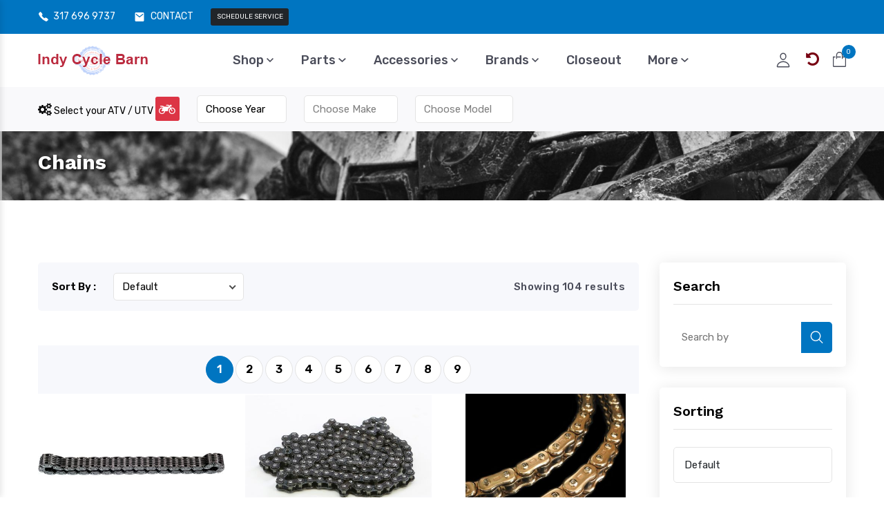

--- FILE ---
content_type: text/html
request_url: https://indycyclebarn.com/collection.asp?id=1231
body_size: 146659
content:

<!doctype html>
<!--[if IE 8 ]>    <html lang="en" class="no-js ie8"> <![endif]-->
<!--[if (gt IE 9)|!(IE)]><!--> <html lang="en" class="no-js"> <!--<![endif]-->
<head>
  <meta charset="UTF-8">
  <meta http-equiv="Content-Type" content="text/html; charset=utf-8">
  <meta name="viewport" content="width=device-width, initial-scale=1, minimum-scale=1, maximum-scale=1" />
<meta charset="utf-8" />
		<meta name="keywords" content="" />
		<meta name="description" content="We provide Off-road motorcycle, ATV, SxS parts for delivery or repair services. We also provide engine and transmission remanufacturing." />
		<meta property="og:image" content="https://indycyclebarn.com/fb_logo.jpg" />
		<meta name="viewport" content="width=device-width, initial-scale=1.0" />

  <title>Chains</title>
        <!-- App favicon -->


  <link rel="stylesheet" href="/assets/css/plugins/swiper-bundle.min.css">
  <link rel="stylesheet" href="/assets/css/plugins/glightbox.min.css">
  <link href="https://fonts.googleapis.com/css2?family=Rubik:ital,wght@0,300;0,400;0,500;0,600;0,700;0,800;0,900;1,300;1,400;1,500;1,600;1,700;1,800&family=Work+Sans:ital,wght@0,100;0,200;0,300;0,400;0,500;0,600;0,700;0,800;1,100;1,200;1,300;1,400;1,500;1,600;1,700;1,800&display=swap" rel="stylesheet">

  <!-- Plugin css -->
  <link rel="stylesheet" href="/assets/css/vendor/bootstrap.min.css">
      <link rel="stylesheet" href="/assets/css/icons.min.css">
  <!-- Custom Style CSS -->
  <link rel="stylesheet" href="/assets/css/style.css">

<link rel="apple-touch-icon" sizes="57x57" href="/apple-icon-57x57.png">
<link rel="apple-touch-icon" sizes="60x60" href="/apple-icon-60x60.png">
<link rel="apple-touch-icon" sizes="72x72" href="/apple-icon-72x72.png">
<link rel="apple-touch-icon" sizes="76x76" href="/apple-icon-76x76.png">
<link rel="apple-touch-icon" sizes="114x114" href="/apple-icon-114x114.png">
<link rel="apple-touch-icon" sizes="120x120" href="/apple-icon-120x120.png">
<link rel="apple-touch-icon" sizes="144x144" href="/apple-icon-144x144.png">
<link rel="apple-touch-icon" sizes="152x152" href="/apple-icon-152x152.png">
<link rel="apple-touch-icon" sizes="180x180" href="/apple-icon-180x180.png">
<link rel="icon" type="image/png" sizes="192x192"  href="/android-icon-192x192.png">
<link rel="icon" type="image/png" sizes="32x32" href="/favicon-32x32.png">
<link rel="icon" type="image/png" sizes="96x96" href="/favicon-96x96.png">
<link rel="icon" type="image/png" sizes="16x16" href="/favicon-16x16.png">
<link rel="manifest" href="/manifest.json">
<meta name="msapplication-TileColor" content="#ffffff">
<meta name="msapplication-TileImage" content="/ms-icon-144x144.png">
<meta name="theme-color" content="#ffffff">

	<script type="text/javascript">var AccountID = 0; var searchType = 0;</script><script type="text/javascript" src="/js/simpleformatting.js?x=1"></script><script type="text/javascript" src="//regalwebsitehosting.com/shared/shareButtons2.js"></script><script>var pagestr = '&s=&filter=&size=&tag=&id=1231&ordere=&min_price=1&max_price=99999';</script></head><body class="single single-post no-hero-image">
<script>

function ShowLogin() {
$('#myLogin').modal();
}
</script>


   <!-- Start offcanvas filter sidebar -->
    <div class="offcanvas__filter--sidebar widget__area">
        <button type="button" class="offcanvas__filter--close" data-offcanvas>
            <svg class="minicart__close--icon" xmlns="http://www.w3.org/2000/svg" viewBox="0 0 512 512"><path fill="currentColor" stroke="currentColor" stroke-linecap="round" stroke-linejoin="round" stroke-width="32" d="M368 368L144 144M368 144L144 368"></path></svg> <span class="offcanvas__filter--close__text">Close</span>
        </button>
        <div class="offcanvas__filter--sidebar__inner">
            <div class="single__widget widget__bg">
                                <h2 class="widget__title position__relative h3">Search</h2>
                                <form class="widget__search--form" action="#"><input type=hidden name=tag id=tag value="">
                                    <label>
                                        <input class="widget__search--form__input border-0" value="" name="s" placeholder="Search by" type="text" autocomplete="off" id="field7_0_lookup" onkeyup="lookup2(this.value,'field7_0','ProductIDxx',120,0);">
                                    </label>
                                    <button class="widget__search--form__btn"  type="submit" aria-label="search button">
                                        <svg class="widget__search--form__btn--svg" xmlns="http://www.w3.org/2000/svg" width="25.51" height="22.443" viewBox="0 0 512 512"><path d="M221.09 64a157.09 157.09 0 10157.09 157.09A157.1 157.1 0 00221.09 64z" fill="none" stroke="currentColor" stroke-miterlimit="10" stroke-width="32"></path><path fill="none" stroke="currentColor" stroke-linecap="round" stroke-miterlimit="10" stroke-width="32" d="M338.29 338.29L448 448"></path></svg>
                                    </button>
                                </form>
<div class="suggestionsBoxx" id="suggestions"><div class="suggestionList" id="autoSuggestionsList"></div></div>                            </div>
                            <div class="single__widget widget__bg">
                                <h2 class="widget__title position__relative h3">Sorting</h2>
                                <ul class="widget__categories--menu">
                                            <select class="form-control" onchange="window.location.href='?order=' + this.value + '&filter=&s=&min_price=1&max_price=99999';"><option value="">Default</option>
                                            <option value="newness">Sort by newest</option>
                                            <option value="low">Sort by lowest price</option>
                                            <option value="high">Sort by highest price</option>
                                            <option value="name">Sort by name</option>
</select>
                                </ul>
                            </div>
                            <div class="single__widget widget__bg">
                                <h2 class="widget__title position__relative h3">Tags</h2>
                                <ul class="widget__categories--menu">
                                            <select class="form-control" onchange="window.location.href='' + this.value;"><option value="collection.asp?id=1231&filter=&size=&tag=&s=&min_price=0&max_price=0&order=">Filter by Tags</option><option value="collection.asp?id=1231&size=&filter=&tag=ATV&s=&min_price=0&max_price=0&order=">ATV</option><option value="collection.asp?id=1231&size=&filter=&tag=BICYCLE&s=&min_price=0&max_price=0&order=">BICYCLE</option><option value="collection.asp?id=1231&size=&filter=&tag=HARD DRIVE&s=&min_price=0&max_price=0&order=">AMERICAN V-TWIN</option><option value="collection.asp?id=1231&size=&filter=&tag=OFFROAD&s=&min_price=0&max_price=0&order=">OFFROAD</option><option value="collection.asp?id=1231&size=&filter=&tag=STREET&s=&min_price=0&max_price=0&order=">STREET</option></select>
                                </ul>
                            </div>
                            <div class="single__widget widget__bg">
                                <h2 class="widget__title position__relative h3">Categories</h2>
                                <ul class="widget__categories--menu">
                                            <select class="form-control" onchange="window.location.href='' + this.value;"><option value="">Filter by Category</option><option value="collection.asp?id=1231&filter=&tag=&size=&s=&min_price=0&max_price=0&order=">Chains</option></select>
                                </ul>
                            </div>
                            <div class="single__widget widget__bg">
                                <h2 class="widget__title position__relative h3">Top Brands</h2>
                                <ul class="widget__tagcloud">
<select class="form-control" onchange="window.location.href='' + this.value;"><option value="collection.asp?id=1231&size=&tag=&filter=&s=&min_price=0&max_price=0&order=">Filter by Brand</option><option value="collection.asp?id=1231&size=&tag=&filter=EK&s=&min_price=0&max_price=0&order=">EK</option><option value="collection.asp?id=1231&size=&tag=&filter=D.I.D&s=&min_price=0&max_price=0&order=">D.I.D</option><option value="collection.asp?id=1231&size=&tag=&filter=FIRE POWER&s=&min_price=0&max_price=0&order=">FIRE POWER</option><option value="collection.asp?id=1231&size=&tag=&filter=JT&s=&min_price=0&max_price=0&order=">JT</option><option value="collection.asp?id=1231&size=&tag=&filter=VORTEX&s=&min_price=0&max_price=0&order=">VORTEX</option><option value="collection.asp?id=1231&size=&tag=&filter=VENOM PRODUCTS&s=&min_price=0&max_price=0&order=">VENOM PRODUCTS</option><option value="collection.asp?id=1231&size=&tag=&filter=ACERBIS&s=&min_price=0&max_price=0&order=">ACERBIS</option><option value="collection.asp?id=1231&size=&tag=&filter=MOGO PARTS&s=&min_price=0&max_price=0&order=">MOGO PARTS</option><option value="collection.asp?id=1231&size=&tag=&filter=SEDONA&s=&min_price=0&max_price=0&order=">SEDONA</option><option value="collection.asp?id=1231&size=&tag=&filter=SUNSTAR&s=&min_price=0&max_price=0&order=">SUNSTAR</option></select>
                                </ul>
                            </div>
                            <div class="single__widget widget__bg">
                                <h2 class="widget__title position__relative h3">Popular Sizes</h2>
                                <ul class="widget__tagcloud">
<select class="form-control" onchange="window.location.href='' + this.value;"><option value="collection.asp?id=1231&tag=&size=&filter=&s=&min_price=0&max_price=0&order=">Filter by Size</option><option value="collection.asp?id=1231&tag=&filter=&s=&size=10 in.&min_price=0&max_price=0&order=">10 in.</option><option value="collection.asp?id=1231&tag=&filter=&s=&size=100 ft.&min_price=0&max_price=0&order=">100 ft.</option><option value="collection.asp?id=1231&tag=&filter=&s=&size=11 in.&min_price=0&max_price=0&order=">11 in.</option><option value="collection.asp?id=1231&tag=&filter=&s=&size=15 mm&min_price=0&max_price=0&order=">15 mm</option><option value="collection.asp?id=1231&tag=&filter=&s=&size=25 ft.&min_price=0&max_price=0&order=">25 ft.</option><option value="collection.asp?id=1231&tag=&filter=&s=&size=3 in.&min_price=0&max_price=0&order=">3 in.</option><option value="collection.asp?id=1231&tag=&filter=&s=&size=8 in.&min_price=0&max_price=0&order=">8 in.</option><option value="collection.asp?id=1231&tag=&filter=&s=&size=9 in.&min_price=0&max_price=0&order=">9 in.</option></select>
                                </ul>
                            </div>
                            <div class="single__widget price__filter widget__bg">
                                <h2 class="widget__title position__relative h3">Filter By Price</h2>
                                <form class="price__filter--form" action="#"><input type=hidden name="s" value="">
                                    <div class="price__filter--form__inner mb-15 d-flex align-items-center">
                                        <div class="price__filter--group">
                                            <label class="price__filter--label" for="min_price">From</label>
                                            <div class="price__filter--input border-radius-5 d-flex align-items-center">
                                                <span class="price__filter--currency">$</span>
                                                <input class="price__filter--input__field border-0" id="min_price" name="min_price" value="1" type="number" placeholder="0" min="0" max="99999.99">
                                            </div>
                                        </div>
                                        <div class="price__divider">
                                            <span>-</span>
                                        </div>
                                        <div class="price__filter--group">
                                            <label class="price__filter--label" for="max_price">To</label>
                                            <div class="price__filter--input border-radius-5 d-flex align-items-center">
                                                <span class="price__filter--currency">$</span>
                                                <input class="price__filter--input__field border-0" id="max_price" name="max_price" type="number" value="99999" min="0" placeholder="250.00" max="99999.99"> 
                                            </div>	
                                        </div>
                                    </div>
                                    <button class="price__filter--btn primary__btn" type="submit">Filter</button>
                                </form>
                            </div>
                        </div>

        </div>
    </div>


    <!-- Start header area -->
    <header class="header__section">
        <!-- Start Header topbar -->
        <div class="header__topbar bg__primary color-primary-2">
            <div class="container">
                <div class="header__topbar--inner d-flex align-items-center justify-content-between">
                    <ul class="header__contact--info d-flex align-items-center">
                        <li class="header__contact--info__list text-white">
                            <svg class="header__contact--info__icon" xmlns="http://www.w3.org/2000/svg" width="15.797" height="20.05" viewBox="0 0 512 512"><path d="M451 374c-15.88-16-54.34-39.35-73-48.76-24.3-12.24-26.3-13.24-45.4.95-12.74 9.47-21.21 17.93-36.12 14.75s-47.31-21.11-75.68-49.39-47.34-61.62-50.53-76.48 5.41-23.23 14.79-36c13.22-18 12.22-21 .92-45.3-8.81-18.9-32.84-57-48.9-72.8C119.9 44 119.9 47 108.83 51.6A160.15 160.15 0 0083 65.37C67 76 58.12 84.83 51.91 98.1s-9 44.38 23.07 102.64 54.57 88.05 101.14 134.49S258.5 406.64 310.85 436c64.76 36.27 89.6 29.2 102.91 23s22.18-15 32.83-31a159.09 159.09 0 0013.8-25.8C465 391.17 468 391.17 451 374z" fill="currentColor" stroke="currentColor" stroke-miterlimit="10" stroke-width="32"/></svg>
                            <a href="tel:3176969737" style="color: white;">317 696 9737</a>
                        </li>
                        <li class="header__contact--info__list text-white">
			<svg class="header__contact--info__icon" xmlns="http://www.w3.org/2000/svg" width="20.57" height="13.13" viewBox="0 0 31.57 31.13">
                                <path  d="M30.413,4H5.157C3.421,4,2.016,5.751,2.016,7.891L2,31.239c0,2.14,1.421,3.891,3.157,3.891H30.413c1.736,0,3.157-1.751,3.157-3.891V7.891C33.57,5.751,32.149,4,30.413,4Zm0,7.783L17.785,21.511,5.157,11.783V7.891l12.628,9.728L30.413,7.891Z" transform="translate(-2 -4)" fill="currentColor"></path>
                            </svg>                           
                            <a href="contactus.asp" style="color: white;">CONTACT</a>
                        </li>
                        <li class="header__contact--info__list text-white">
                            <a href="schedule.asp" class="btn btn-dark text-white">SCHEDULE SERVICE</a>
                        </li>
                    </ul>

                </div>


            </div>
        </div>
        <!-- Start Header topbar -->

        <!-- Start main header -->
        <div class="main__header position__relative header__sticky">
            <div class="container">
                <div class="main__header--inner d-flex justify-content-between align-items-center">
                    <div class="offcanvas__header--menu__open ">
                        <a class="offcanvas__header--menu__open--btn" href="javascript:void(0)" data-offcanvas>
                            <svg xmlns="http://www.w3.org/2000/svg" class="ionicon offcanvas__header--menu__open--svg" viewBox="0 0 512 512"><path fill="currentColor" stroke="currentColor" stroke-linecap="round" stroke-miterlimit="10" stroke-width="32" d="M80 160h352M80 256h352M80 352h352"/></svg>
                            <span class="visually-hidden">Offcanvas Menu Open</span>
                        </a>
                    </div>
                    <div class="main__logo">
                        <a class="main__logo--link" href="default.asp"><img class="main__logo--img" src="assets/img/logo/nav-logo-transp.png" alt="logo-img"></a>
                    </div>
                    <div class="header__menu d-none d-lg-block">
                        <nav class="header__menu--navigation">
                            <ul class="d-flex">

                                <li class="header__menu--items mega__menu--items">
                                    <a class="header__menu--link" href="shop.asp"> Shop <span class="menu__plus--icon"><svg xmlns="http://www.w3.org/2000/svg" width="12.355" height="8.394">
                                                <path d="M15.138,8.59l-3.961,3.952L7.217,8.59,6,9.807l5.178,5.178,5.178-5.178Z" transform="translate(-6 -8.59)" fill="currentColor"></path>
                                            </svg></span></a>
                                    <ul class="header__mega--menu d-flex">
                                        <li class="header__mega--menu__li">
                                            <img src="square_logo.png" alt="Logo" title="Indy Cycle Barn Logo">
                                        </li>
                                        <li class="header__mega--menu__li">
                                            <span class="header__mega--subtitle"><a href="shop.asp?type=ATV">ATV / UTV</a></span>
                                            <ul class="header__mega--sub__menu">
                                                <li><a href="can-am/">Can-Am</a></li>
                                                <li><a href="honda/">Honda</a></li>
                                                <li><a href="kawasaki/">Kawasaki</a></li>
                                                <li><a href="polaris/">Polaris</a></li>
                                                <li><a href="suzuki/">Suzuki</a></li>
                                                <li><a href="yamaha/">Yamaha</a></li>
                                                <li><a href="arctic-cat/">Arctic Cat</a></li>
                                            </ul>
                                        </li>
                                        <li class="header__mega--menu__li">
                                            <span class="header__mega--subtitle"><a href="shop.asp?type=Cycle">CYCLE</a></span>
                                            <ul class="header__mega--sub__menu">
                                                <li><a href="cycle-honda/">Honda</a></li>
                                                <li><a href="cycle-kawasaki/">Kawasaki</a></li>
                                                <li><a href="cycle-suzuki/">Suzuki</a></li>
                                                <li><a href="cycle-yamaha/">Yamaha</a></li>
                                                <li><a href="cycle-husqvarna/">Husqvarna</a></li>
                                            </ul>
                                        </li>
                                        <li class="header__mega--menu__li">
                                            <span class="header__mega--subtitle"><a href="shop.asp?type=Street">STREET</a></span>
                                            <ul class="header__mega--sub__menu">
                                               <li><a href="cycle-can-am/">Can-Am</a></li>
                                                 <li><a href="cycle-polaris/">Polaris</a></li>

                                            </ul>
                                        </li>
                                        <li class="header__mega--menu__li">
                                            <span class="header__mega--subtitle"><a href="shop.asp?type=American%20V-twin">AMERICAN V-TWIN</a></span>
                                            <ul class="header__mega--sub__menu">
                                               <li><a href="harley-davidson/">Harley Davidson</a></li>
                                                 <li><a href="indian/">Indian</a></li>
                                            </ul>
                                        </li>

    

                                    </ul>
                                </li>


                             

                                <li class="header__menu--items mega__menu--items">
                                    <a class="header__menu--link" href="shop.asp?type=Parts">Parts <span class="menu__plus--icon"><svg xmlns="http://www.w3.org/2000/svg" width="12.355" height="8.394">
                                                <path d="M15.138,8.59l-3.961,3.952L7.217,8.59,6,9.807l5.178,5.178,5.178-5.178Z" transform="translate(-6 -8.59)" fill="currentColor"></path>
                                            </svg></span></a>
                                    <ul class="header__mega--menu d-flex">
                                        <li class="header__mega--menu__li">
                                            <span class="header__mega--subtitle"><a href="suspension/">SUSPENSION</a></span>
                                            <ul class="header__mega--sub__menu">
                                                <li><a href="collection.asp?id=1101">A-Arms (461)</a></li><li><a href="collection.asp?id=1102">Ball Joints (115)</a></li><li><a href="collection.asp?id=1103">Bushing Kits (536)</a></li><li><a href="collection.asp?id=1104">Lift Kits (189)</a></li><li><a href="collection.asp?id=1105">Long Travel Kits</a></li><li><a href="collection.asp?id=1219">Misc Suspension (5,312)</a></li><li><a href="collection.asp?id=1106">Radius Arms (7)</a></li><li><a href="collection.asp?id=1107">Shocks (1,586)</a></li><li><a href="collection.asp?id=1108">Trailing Arms (23)</a></li>
                                            </ul>

                                            <span class="header__mega--subtitle"><a href="lighting/">ELECTRICAL</a></span>
                                            <ul class="header__mega--sub__menu">
                                                <li><a href="collection.asp?id=1127">Audio (838)</a></li><li><a href="collection.asp?id=1215">Batteries (490)</a></li><li><a href="collection.asp?id=1221">Electrical (3,426)</a></li><li><a href="collection.asp?id=1247">Gauges & Meters (178)</a></li><li><a href="collection.asp?id=1251">GPS (17)</a></li><li><a href="collection.asp?id=1182">Illumination (2,463)</a></li><li><a href="collection.asp?id=1120">Light Bars (216)</a></li><li><a href="collection.asp?id=1241">Security (171)</a></li><li><a href="collection.asp?id=1248">Starters (613)</a></li><li><a href="collection.asp?id=1121">Switches & Wiring (868)</a></li><li><a href="collection.asp?id=1114">Tube Lights (10)</a></li><li><a href="collection.asp?id=1122">Turn Signal Kits (836)</a></li><li><a href="collection.asp?id=1123">Whip Lights (3)</a></li>
                                            </ul>


                                        </li>
                                        <li class="header__mega--menu__li">
                                            <span class="header__mega--subtitle"><a href="tires/">TIRES/WHEELS</a></span>
                                            <ul class="header__mega--sub__menu">
                                                <li><a href="collection.asp?id=1235">Rims (215)</a></li><li><a href="collection.asp?id=1250">Tire/Wheel Accessories (251)</a></li><li><a href="collection.asp?id=1214">Tires (2,564)</a></li><li><a href="collection.asp?id=1233">Track Kit (560)</a></li><li><a href="collection.asp?id=1223">Tubes (261)</a></li><li><a href="collection.asp?id=1255">Wheel Components (379)</a></li><li><a href="collection.asp?id=1200">Wheels (4,519)</a></li>
                                            </ul>

                                            <span class="header__mega--subtitle"><a href="steering/">STEERING</a></span>
                                            <ul class="header__mega--sub__menu">
                                                <li><a href="collection.asp?id=1220">Control Lines (2,999)</a></li><li><a href="collection.asp?id=1225">Foot Controls (1,336)</a></li><li><a href="collection.asp?id=1228">Grips (939)</a></li><li><a href="collection.asp?id=1254">Hand Controls (508)</a></li><li><a href="collection.asp?id=1249">Handguards (395)</a></li><li><a href="collection.asp?id=1234">Handlebars (1,162)</a></li><li><a href="collection.asp?id=1218">Levers (2,165)</a></li><li><a href="collection.asp?id=1110">Rack and Pinion (11)</a></li><li><a href="collection.asp?id=1111">Rear Steer Ride System</a></li><li><a href="collection.asp?id=1236">Riser (273)</a></li><li><a href="collection.asp?id=1109">Steering (400)</a></li><li><a href="collection.asp?id=1112">Steering Wheels (27)</a></li><li><a href="collection.asp?id=1230">Throttle (234)</a></li><li><a href="collection.asp?id=1113">Tie Rods (315)</a></li>
                                            </ul>
                                         
                                        </li>
                                        <li class="header__mega--menu__li">
					 <span class="header__mega--subtitle"><a href="body/">BODY</a></span>
                                            <ul class="header__mega--sub__menu">
                                                <li><a href="collection.asp?id=1210">Body (8,147)</a></li><li><a href="collection.asp?id=1117">Bumpers (604)</a></li><li><a href="collection.asp?id=1242">Cab & Roof & Doors (1,121)</a></li><li><a href="collection.asp?id=1134">Fender Flares & Flaps (890)</a></li><li><a href="collection.asp?id=1224">Graphics & Decals (1,290)</a></li><li><a href="collection.asp?id=1209">Mirrors (687)</a></li><li><a href="collection.asp?id=1135">Rock Sliders (45)</a></li><li><a href="collection.asp?id=1227">Seating (977)</a></li><li><a href="collection.asp?id=1136">Skid Plates (580)</a></li><li><a href="collection.asp?id=1137">Soft Cab Enclosures (2)</a></li><li><a href="collection.asp?id=1243">Winch (303)</a></li><li><a href="collection.asp?id=1138">Windshields (2,654)</a></li>
                                            </ul>


                                          
                                        </li>
                                        <li class="header__mega--menu__li">
                                            <span class="header__mega--subtitle"><a href="maintenance/">MAINTENANCE</a></span>
                                            <ul class="header__mega--sub__menu">
                                                <li><a href="collection.asp?id=1205">Air Filters (3,346)</a></li><li><a href="collection.asp?id=1118">Brake Pads (1,967)</a></li><li><a href="collection.asp?id=1203">Brake Rotors (948)</a></li><li><a href="collection.asp?id=1212">Brakes (5,673)</a></li><li><a href="collection.asp?id=1238">Chemicals (1,650)</a></li><li><a href="collection.asp?id=1208">Oil Filters (530)</a></li><li><a href="collection.asp?id=1140">Portal Blood (14)</a></li><li><a href="collection.asp?id=1148">Seal Kits (2,505)</a></li><li><a href="collection.asp?id=1229">Spark Plugs (493)</a></li>
                                            </ul>
                                            <span class="header__mega--subtitle"><a href="engine/">ENGINE</a></span>
                                            <ul class="header__mega--sub__menu">
                                                <li><a href="collection.asp?id=1146">ECU Tuners (576)</a></li><li><a href="collection.asp?id=1201">Engine Components (17,756)</a></li><li><a href="collection.asp?id=1216">Exhaust (4,461)</a></li><li><a href="collection.asp?id=1202">Fuel System (6,568)</a></li><li><a href="collection.asp?id=1206">Fuel Tank (410)</a></li><li><a href="collection.asp?id=1232">Gas Caps (129)</a></li><li><a href="collection.asp?id=1213">Gaskets & Seals (5,928)</a></li><li><a href="collection.asp?id=1252">Jets (870)</a></li><li><a href="collection.asp?id=1211">Piston Kits & Components (8,087)</a></li><li><a href="collection.asp?id=1141">Radiators (1,204)</a></li>
                                            </ul>
                                        </li>
					<li class="header__mega--menu__li">
						<span class="header__mega--subtitle"><a href="drivetrain/">DRIVETRAIN</a></span>
                                            <ul class="header__mega--sub__menu">
                                                <li><a href="collection.asp?id=1119">Carrier Bearings (19)</a></li><li><a href="collection.asp?id=1231">Chains (1,219)</a></li><li><a href="collection.asp?id=1217">Clutch (4,341)</a></li><li><a href="collection.asp?id=1143">Clutch Kits (5,909)</a></li><li><a href="collection.asp?id=1144">Differentials (197)</a></li><li><a href="collection.asp?id=1226">Drive (4,158)</a></li><li><a href="collection.asp?id=1145">Drive Belts (457)</a></li><li><a href="collection.asp?id=1147">Prop Shafts (18)</a></li><li><a href="collection.asp?id=1204">Sprockets (5,683)</a></li><li><a href="collection.asp?id=1149">Transmissions (390)</a></li><li><a href="collection.asp?id=1150">Wheel Spacers & Bearings (1,267)</a></li>
                                            </ul>


                                        </li>
    

                                    </ul>
                                </li>

                            <li class="header__menu--items mega__menu--items">
                                    <a class="header__menu--link" href="shop.asp?type=Accessories">Accessories <span class="menu__plus--icon"><svg xmlns="http://www.w3.org/2000/svg" width="12.355" height="8.394">
                                                <path d="M15.138,8.59l-3.961,3.952L7.217,8.59,6,9.807l5.178,5.178,5.178-5.178Z" transform="translate(-6 -8.59)" fill="currentColor"></path>
                                            </svg></span></a>
                                    <ul class="header__mega--menu d-flex">
                                        <li class="header__mega--menu__li">
                                            <img src="square_logo.png" alt="Logo" title="Indy Cycle Barn Logo">
                                        </li>
                                        <li class="header__mega--menu__li">
 					 <span class="header__mega--subtitle"><a href="accessories/">ACCESSORIES</a></span>
                                            <ul class="header__mega--sub__menu">
                                                <li><a href="collection.asp?id=1128">Clamps & Mounts (2,371)</a></li><li><a href="collection.asp?id=1222">Covers (234)</a></li><li><a href="collection.asp?id=1130">Heaters (88)</a></li><li><a href="collection.asp?id=1129">Hitches (140)</a></li><li><a href="collection.asp?id=1131">Shift Knobs (12)</a></li><li><a href="collection.asp?id=1133">Snorkel Kits (40)</a></li><li><a href="collection.asp?id=1132">Snow Plows (257)</a></li>
                                            </ul>


                                          
                                        </li>
                                        <li class="header__mega--menu__li">
						 <span class="header__mega--subtitle"><a href="storage/">STORAGE</a></span>
                                            <ul class="header__mega--sub__menu">
                                                <li><a href="collection.asp?id=1115">Cargo Box (2)</a></li><li><a href="collection.asp?id=1124">Cargo Racks (158)</a></li><li><a href="collection.asp?id=1244">Fuel Containers (62)</a></li><li><a href="collection.asp?id=1239">Hardware & Fasteners & Fittings (1,558)</a></li><li><a href="collection.asp?id=1246">Mats & Rugs (57)</a></li><li><a href="collection.asp?id=1237">Promotional (445)</a></li><li><a href="collection.asp?id=1125">Spare Tire Carriers (42)</a></li><li><a href="collection.asp?id=1245">Stands & Lifts (408)</a></li><li><a href="collection.asp?id=1126">Tie Downs (250)</a></li><li><a href="collection.asp?id=1142">Tools (1,974)</a></li><li><a href="collection.asp?id=1240">Trailer & Towing (351)</a></li><li><a href="collection.asp?id=1257">Utility Containers (53)</a></li>
                                            </ul>

                                        </li>
                                        <li class="header__mega--menu__li">
					<span class="header__mega--subtitle"><a href="apparel/">APPAREL</a></span>
                                            <ul class="header__mega--sub__menu">
                                                <li><a href="collection.asp?id=1171">Accessories (1,928)</a></li><li><a href="collection.asp?id=1172">Audio/Visual/Communication (838)</a></li><li><a href="collection.asp?id=1266">Clothing</a></li><li><a href="collection.asp?id=1173">Eyewear (1,693)</a></li><li><a href="collection.asp?id=1174">Food & Beverage (6)</a></li><li><a href="collection.asp?id=1175">Footwear (2,757)</a></li><li><a href="collection.asp?id=1176">Gloves (5,256)</a></li><li><a href="collection.asp?id=1177">Guards/Braces (2,011)</a></li><li><a href="collection.asp?id=1179">Helmet Accessories (2,799)</a></li><li><a href="collection.asp?id=1180">Helmets (6,857)</a></li><li><a href="collection.asp?id=1183">Jackets (2,696)</a></li><li><a href="collection.asp?id=1185">Layers (106)</a></li><li><a href="collection.asp?id=1186">Luggage (876)</a></li><li><a href="collection.asp?id=1189">Protective/Safety (931)</a></li><li><a href="collection.asp?id=1198">Videos (2)</a></li>
                                            </ul>
                                        </li>
                                        <li class="header__mega--menu__li">
					<span class="header__mega--subtitle"><a href="clothing/">CLOTHING</a></span>
                                            <ul class="header__mega--sub__menu">
                                                <li><a href="collection.asp?id=1178">Headgear (784)</a></li><li><a href="collection.asp?id=1181">Hoodies (805)</a></li><li><a href="collection.asp?id=1184">Jerseys (2,240)</a></li><li><a href="collection.asp?id=1187">Onesies (7)</a></li><li><a href="collection.asp?id=1188">Pants (4,591)</a></li><li><a href="collection.asp?id=1190">Shirts (2,652)</a></li><li><a href="collection.asp?id=1191">Shoes (30)</a></li><li><a href="collection.asp?id=1192">Shorts (236)</a></li><li><a href="collection.asp?id=1193">Socks (160)</a></li><li><a href="collection.asp?id=1194">Suits (395)</a></li><li><a href="collection.asp?id=1195">Sweaters (113)</a></li><li><a href="collection.asp?id=1256">Tank Tops (57)</a></li><li><a href="collection.asp?id=1196">Undergarments (89)</a></li><li><a href="collection.asp?id=1197">Vests (135)</a></li>
                                            </ul>
                                        </li>


                                    </ul>
                                </li>


                           <li class="header__menu--items mega__menu--items">
                                    <a class="header__menu--link">Brands <span class="menu__plus--icon"><svg xmlns="http://www.w3.org/2000/svg" width="12.355" height="8.394">
                                                <path d="M15.138,8.59l-3.961,3.952L7.217,8.59,6,9.807l5.178,5.178,5.178-5.178Z" transform="translate(-6 -8.59)" fill="currentColor"></path>
                                            </svg></span></a>
                                    <ul class="header__mega--menu d-flex">
                                        <li class="header__mega--menu__li">
                                            <img src="square_logo.png" alt="Logo" title="Indy Cycle Barn Logo">
                                        </li>
                                        <li class="header__mega--menu__li">
 					 <span class="header__mega--subtitle"><a href="parts-unlimited/">BRANDS</a></span>
                                            <ul class="header__mega--sub__menu">
                                                <select onchange="window.location.href='brand.asp?b=' + this.value;"><option value="">------</option><option value="100%">100% (1,283)</option><option value="6D HELMETS">6D HELMETS (414)</option><option value="AAC">AAC (9)</option><option value="ACCEL">ACCEL (56)</option><option value="ACCUTRONIX">ACCUTRONIX (187)</option><option value="ACERBIS">ACERBIS (2,521)</option><option value="AFX">AFX (121)</option><option value="AGV">AGV (865)</option><option value="AIRHAWK">AIRHAWK (6)</option><option value="AIRHEAD SPORTS GROUP">AIRHEAD SPORTS GROUP (52)</option><option value="AKRAPOVIC">AKRAPOVIC (535)</option><option value="ALL BALLS">ALL BALLS (1,157)</option><option value="ALLOY ART">ALLOY ART (130)</option><option value="ALPINE HEARING PROTECTION">ALPINE HEARING PROTECTION (9)</option><option value="ALPINESTARS">ALPINESTARS (8,605)</option><option value="ALPINESTARS TECH-AIR">ALPINESTARS TECH-AIR (89)</option><option value="ALTO PRODUCTS">ALTO PRODUCTS (54)</option><option value="AMS">AMS (238)</option><option value="ANCRA">ANCRA (17)</option><option value="ANDREWS">ANDREWS (239)</option><option value="ARAI HELMETS">ARAI HELMETS (1,459)</option><option value="ARC">ARC (96)</option><option value="ARCTIVA">ARCTIVA (354)</option><option value="ARLEN NESS">ARLEN NESS (1,679)</option><option value="ATHENA">ATHENA (791)</option><option value="ATLANTIS">ATLANTIS (100)</option><option value="ATV-TEK">ATV-TEK (29)</option><option value="AUTOLITE">AUTOLITE (17)</option><option value="AVON">AVON (197)</option><option value="AVON GRIPS">AVON GRIPS (303)</option><option value="AXP RACING">AXP RACING (150)</option><option value="BADLANDS">BADLANDS (58)</option><option value="BAKER DRIVETRAIN">BAKER DRIVETRAIN (80)</option><option value="BARNETT">BARNETT (1,114)</option><option value="BARON">BARON (216)</option><option value="BASSANI XHAUST">BASSANI XHAUST (346)</option><option value="BBR MOTORSPORTS">BBR MOTORSPORTS (56)</option><option value="BEADBUSTER">BEADBUSTER (4)</option><option value="BEARD SEATS">BEARD SEATS (29)</option><option value="BEL-RAY">BEL-RAY (73)</option><option value="BF GOODRICH">BF GOODRICH (22)</option><option value="BIKASE">BIKASE (52)</option><option value="BIKE BRITE">BIKE BRITE (28)</option><option value="BIKEMAN PERFORMANCE">BIKEMAN PERFORMANCE (258)</option><option value="BIKESERVICE">BIKESERVICE (83)</option><option value="BILTWELL">BILTWELL (889)</option><option value="BLOWSION">BLOWSION (68)</option><option value="BLUE STREAK">BLUE STREAK (22)</option><option value="BOBSTER">BOBSTER (115)</option><option value="BOLT">BOLT (402)</option><option value="BOYESEN">BOYESEN (597)</option><option value="BRIDGESTONE">BRIDGESTONE (389)</option><option value="BRITE-LITES">BRITE-LITES (90)</option><option value="BS BATTERY">BS BATTERY (96)</option><option value="BS SAND">BS SAND (20)</option><option value="BURLY BRAND">BURLY BRAND (457)</option><option value="C&A PRO">C&A PRO (54)</option><option value="CALIBER">CALIBER (107)</option><option value="CAMSO">CAMSO (554)</option><option value="CARLISLE TIRES">CARLISLE TIRES (37)</option><option value="COBRA">COBRA (989)</option><option value="CRANKBROTHERS">CRANKBROTHERS (237)</option><option value="CUSTOM DYNAMICS">CUSTOM DYNAMICS (1,081)</option><option value="CYCRA">CYCRA (640)</option><option value="DEEGAN APPAREL">DEEGAN APPAREL (108)</option><option value="DEMON">DEMON (308)</option><option value="DIAMOND ENGINEERING">DIAMOND ENGINEERING (34)</option><option value="DP BRAKES">DP BRAKES (682)</option><option value="DRAG SPECIALTIES">DRAG SPECIALTIES (7,046)</option><option value="DRAG SPECIALTIES OIL">DRAG SPECIALTIES OIL (23)</option><option value="DRAG SPECIALTIES SEATS">DRAG SPECIALTIES SEATS (536)</option><option value="DRAG SPECIALTIES SHOCKS">DRAG SPECIALTIES SHOCKS (72)</option><option value="DRIVEN RACING">DRIVEN RACING (553)</option><option value="DUNLOP">DUNLOP (341)</option><option value="DYNOJET">DYNOJET (974)</option><option value="EBC">EBC (1,832)</option><option value="EIBACH">EIBACH (26)</option><option value="EMGO">EMGO (967)</option><option value="ENGINE ICE">ENGINE ICE (7)</option><option value="EXCEL">EXCEL (199)</option><option value="FACTORY CONNECTION">FACTORY CONNECTION (113)</option><option value="FACTORY EFFEX">FACTORY EFFEX (1,987)</option><option value="FAT BAGGERS INC.">FAT BAGGERS INC. (687)</option><option value="HIFLOFILTRO">HIFLOFILTRO (471)</option><option value="HIGH LIFTER">HIGH LIFTER (291)</option><option value="HINSON RACING">HINSON RACING (239)</option><option value="HOGTUNES">HOGTUNES (68)</option><option value="HOT CAMS">HOT CAMS (434)</option><option value="HOT RODS">HOT RODS (790)</option><option value="HYGEAR SUSPENSION">HYGEAR SUSPENSION (92)</option><option value="ICON">ICON (2,746)</option><option value="IMS PRODUCTS INC.">IMS PRODUCTS INC. (195)</option><option value="ITP">ITP (396)</option><option value="K&L SUPPLY">K&L SUPPLY (480)</option><option value="K&S TECHNOLOGIES">K&S TECHNOLOGIES (587)</option><option value="KENDA">KENDA (472)</option><option value="KENDA BICYCLE">KENDA BICYCLE (4)</option><option value="KFI PRODUCTS">KFI PRODUCTS (582)</option><option value="KHROME WERKS">KHROME WERKS (266)</option><option value="KICKER">KICKER (67)</option><option value="KLOCK WERKS">KLOCK WERKS (728)</option><option value="KLOTZ OIL">KLOTZ OIL (98)</option><option value="LA CHOPPERS">LA CHOPPERS (1,800)</option><option value="LONE STAR RACING/TECH 5 IND.">LONE STAR RACING/TECH 5 IND. (76)</option><option value="MAGNUM SHIELDING">MAGNUM SHIELDING (2,695)</option><option value="MAGURA">MAGURA (85)</option><option value="MAIER">MAIER (374)</option><option value="MAXXIS">MAXXIS (153)</option><option value="MB QUART">MB QUART (58)</option><option value="METZELER">METZELER (368)</option><option value="MICHELIN">MICHELIN (402)</option><option value="MIKUNI">MIKUNI (468)</option><option value="MOOSE OFFROAD">MOOSE OFFROAD (15,945)</option><option value="MOTION PRO">MOTION PRO (1,611)</option><option value="NAMZ">NAMZ (708)</option><option value="OHLINS">OHLINS (118)</option><option value="OHLINS-BICYCLE">OHLINS-BICYCLE (19)</option><option value="PARTS UNLIMITED">PARTS UNLIMITED (3,295)</option><option value="PAUL YAFFE BAGGER NATION">PAUL YAFFE BAGGER NATION (282)</option><option value="PERFORMANCE MACHINE (PM)">PERFORMANCE MACHINE (PM) (650)</option><option value="PIRELLI">PIRELLI (342)</option><option value="PIVOT WORKS">PIVOT WORKS (597)</option><option value="POLISPORT">POLISPORT (1,032)</option><option value="POWER MAX">POWER MAX (20)</option><option value="POWERMADD">POWERMADD (240)</option><option value="PRO CIRCUIT">PRO CIRCUIT (575)</option><option value="PRO FILTER">PRO FILTER (167)</option><option value="PRO GRIP">PRO GRIP (181)</option><option value="PROGRESSIVE SUSPENSION">PROGRESSIVE SUSPENSION (412)</option><option value="PROX">PROX (1,584)</option><option value="QUAD LOGIC">QUAD LOGIC (141)</option><option value="RACE TECH">RACE TECH (434)</option><option value="RACELINE WHEELS">RACELINE WHEELS (191)</option><option value="RAM MOUNTS">RAM MOUNTS (125)</option><option value="RAVEK">RAVEK (208)</option><option value="RC COMPONENTS">RC COMPONENTS (206)</option><option value="REKLUSE">REKLUSE (532)</option><option value="RENTHAL">RENTHAL (895)</option><option value="RICK'S MOTORSPORT ELECTRIC">RICK'S MOTORSPORT ELECTRIC (1,180)</option><option value="RIGID INDUSTRIES">RIGID INDUSTRIES (153)</option><option value="RISK RACING">RISK RACING (57)</option><option value="RIVCO PRODUCTS">RIVCO PRODUCTS (222)</option><option value="RK">RK (661)</option><option value="RSD">RSD (86)</option><option value="RYNO POWER">RYNO POWER (44)</option><option value="S&S CYCLE">S&S CYCLE (1,479)</option><option value="SADDLEMEN">SADDLEMEN (1,939)</option><option value="SCOTT">SCOTT (275)</option><option value="SEIZMIK">SEIZMIK (174)</option><option value="SHINDY">SHINDY (494)</option><option value="SHOW CHROME">SHOW CHROME (278)</option><option value="STRAIGHTLINE PERFORMANCE">STRAIGHTLINE PERFORMANCE (136)</option><option value="SUNSTAR SPROCKETS">SUNSTAR SPROCKETS (404)</option><option value="SUPERSPROX">SUPERSPROX (420)</option><option value="T.M. DESIGNWORKS">T.M. DESIGNWORKS (328)</option><option value="TECHNORESEARCH">TECHNORESEARCH (6)</option><option value="THOR">THOR (3,582)</option><option value="TRINITY RACING">TRINITY RACING (90)</option><option value="TWIN AIR">TWIN AIR (345)</option><option value="UFO">UFO (1,927)</option><option value="UNI FILTER">UNI FILTER (518)</option><option value="USWE">USWE (94)</option><option value="VERTEX">VERTEX (1,327)</option><option value="VFORCE/MOTO TASSINARI">VFORCE/MOTO TASSINARI (109)</option><option value="WARN">WARN (117)</option><option value="WISECO">WISECO (1,818)</option><option value="WORKS CONNECTION">WORKS CONNECTION (341)</option><option value="YUASA">YUASA (167)</option><option value="Z1R">Z1R (2,696)</option><option value="ZERO GRAVITY">ZERO GRAVITY (464)</option></select>
                                            </ul>


                                          
                                        </li>
                                        </li>
                                        <li class="header__mega--menu__li">
 					 <span class="header__mega--subtitle"><a href="parts-unlimited/">POPULAR</a></span>
                                            <ul class="header__mega--sub__menu">
                                                <li><a href="brand.asp?b=MOOSE OFFROAD">MOOSE OFFROAD (15,945)</a></li><li><a href="brand.asp?b=ALPINESTARS">ALPINESTARS (8,605)</a></li><li><a href="brand.asp?b=DRAG SPECIALTIES">DRAG SPECIALTIES (7,046)</a></li><li><a href="brand.asp?b=THOR">THOR (3,582)</a></li><li><a href="brand.asp?b=PARTS UNLIMITED">PARTS UNLIMITED (3,295)</a></li><li><a href="brand.asp?b=ICON">ICON (2,746)</a></li><li><a href="brand.asp?b=Z1R">Z1R (2,696)</a></li><li><a href="brand.asp?b=MAGNUM SHIELDING">MAGNUM SHIELDING (2,695)</a></li><li><a href="brand.asp?b=ACERBIS">ACERBIS (2,521)</a></li><li><a href="brand.asp?b=FACTORY EFFEX">FACTORY EFFEX (1,987)</a></li><li><a href="brand.asp?b=SADDLEMEN">SADDLEMEN (1,939)</a></li>
                                            </ul>


                                          
                                        </li>
                                      </ul>
                                </li>
                                <li class="header__menu--items">
                                    <a class="header__menu--link" href="closeout.asp">Closeout </a>  
                                </li>

                            <li class="header__menu--items mega__menu--items">
                                    <a class="header__menu--link">More <span class="menu__plus--icon"><svg xmlns="http://www.w3.org/2000/svg" width="12.355" height="8.394">
                                                <path d="M15.138,8.59l-3.961,3.952L7.217,8.59,6,9.807l5.178,5.178,5.178-5.178Z" transform="translate(-6 -8.59)" fill="currentColor"></path>
                                            </svg></span></a>
                                    <ul class="header__mega--menu d-flex">
                                        <li class="header__mega--menu__li">
                                            <img src="square_logo.png" alt="Logo" title="Indy Cycle Barn Logo">
                                        </li>
                                        <li class="header__mega--menu__li">
 					 <span class="header__mega--subtitle"><a href="services.asp">Services</a></span>
                                          
                                        </li>    
                                        <li class="header__mega--menu__li">
 					 <span class="header__mega--subtitle"><a href="contactus.asp">Contact Us</a></span>
                                          
                                        </li>
                                        <li class="header__mega--menu__li">
 					 <span class="header__mega--subtitle"><a href="about.asp">About Us</a></span>
                                          
                                        </li>                                    
                                        <li class="header__mega--menu__li">
 					 <span class="header__mega--subtitle"><a href="marketplace.asp">Pre Owned</a></span>
                                          
                                        </li>   
                                    </ul>
                                </li>

                            </ul>
                        </nav>
                    </div>
                    <div class="header__account">
                        <ul class="d-flex">
                            <li class="header__account--items  header__account--search__items d-md-none">
                                <a class="header__account--btn search__open--btn" href="javascript:void(0)" data-offcanvas>
                                    <svg class="header__search--button__svg" xmlns="http://www.w3.org/2000/svg" width="26.51" height="23.443" viewBox="0 0 512 512"><path d="M221.09 64a157.09 157.09 0 10157.09 157.09A157.1 157.1 0 00221.09 64z" fill="none" stroke="currentColor" stroke-miterlimit="10" stroke-width="32"/><path fill="none" stroke="currentColor" stroke-linecap="round" stroke-miterlimit="10" stroke-width="32" d="M338.29 338.29L448 448"/></svg>  
                                    <span class="visually-hidden">Search</span>
                                </a>
                            </li>
                            <li class="header__account--items">
                                <a class="header__account--btn offcanvas-user-account-link" data-rel="loginModal" href="#">
                                  <svg xmlns="http://www.w3.org/2000/svg"  width="26.51" height="23.443" viewBox="0 0 512 512"><path d="M344 144c-3.92 52.87-44 96-88 96s-84.15-43.12-88-96c-4-55 35-96 88-96s92 42 88 96z" fill="none" stroke="currentColor" stroke-linecap="round" stroke-linejoin="round" stroke-width="32"/><path d="M256 304c-87 0-175.3 48-191.64 138.6C62.39 453.52 68.57 464 80 464h352c11.44 0 17.62-10.48 15.65-21.4C431.3 352 343 304 256 304z" fill="none" stroke="currentColor" stroke-miterlimit="10" stroke-width="32"/></svg> 
                                   <span class="visually-hidden">Login</span>
                                </a>
                            </li>
                            <li class="header__account--items">
                                <a class="header__account--btn" title="Return Item" href="returns.asp" style="font-size: 22px; color: #770011;" data-offcanvas>
                                    <i class="fa fa-undo"></i>
                                     
                                </a>
                            </li>
                            <li class="header__account--items">
                                <a class="header__account--btn minicart__open--btn" href="javascript:void(0)" data-offcanvas>
                                    <svg xmlns="http://www.w3.org/2000/svg" width="18.897" height="21.565" viewBox="0 0 18.897 21.565">
                                        <path  d="M16.84,8.082V6.091a4.725,4.725,0,1,0-9.449,0v4.725a.675.675,0,0,0,1.35,0V9.432h5.4V8.082h-5.4V6.091a3.375,3.375,0,0,1,6.75,0v4.691a.675.675,0,1,0,1.35,0V9.433h3.374V21.581H4.017V9.432H6.041V8.082H2.667V21.641a1.289,1.289,0,0,0,1.289,1.29h16.32a1.289,1.289,0,0,0,1.289-1.29V8.082Z" transform="translate(-2.667 -1.366)" fill="currentColor"/>
                                    </svg>
                                    <span class="items__count">0</span> 
                                </a>
                            </li>
                        </ul>
                    </div>
                </div>
            </div>
        </div>
        <!-- End main header -->
       <div class="header__topbar color-primary-2 show-on-mobile" style="background-color: #F9F9FB; display: none;">
            <div class="container">
                <div class="header__topbar--inner d-flex align-items-center justify-content-between">
                    <ul class="header__contact--info d-flex align-items-center">

                            <li class="header__contact--info__list text-black"><a href="javascript:void(0);" onclick="selectVehicle();"><i class="fa fa-cogs" style="font-size: 14pt;"></i> Select your <span id="whatBox" class="whatBox">ATV / UTV</span></a> <script>setTimeout(function() {searchType = 0; console.log('ST set to ' + searchType);},50);</script><a id="carBox" href="javascript:void(0);" class="btn-tertiary carBox" title="Show ATV / UTV Choices" onclick="searchType = 0; $('.carBox').hide(); $('.cycleBox').show(); $('.whatBox').text('ATV / UTV');" style="display: none;"><i class="fa fa-car"></i></a> <a id="cycleBox" class="btn-tertiary cycleBox" href="javascript:void(0);" title="Show Motorcycle Choices" onclick="searchType = 1;  $('.cycleBox').hide(); $('.carBox').show(); $('.whatBox').text('Motorcycle');" style="display: "><i class="fa fa-motorcycle"></i></a></li>
                        
                    </ul>

                </div>


            </div>
        </div>

        <div class="header__topbar color-primary-2 hide-on-mobile" style="background-color: #F9F9FB">
            <div class="container">
                <div class="header__topbar--inner d-flex align-items-center justify-content-between">
                    <ul class="header__contact--info d-flex align-items-center">

			<li class="header__contact--info__list text-black"><a href="javascript:void(0);" onclick="selectVehicle();"><i class="fa fa-cogs" style="font-size: 14pt;"></i> Select your <span id="whatBox" class="whatBox">ATV / UTV</span></a> <script>setTimeout(function() {searchType = 0; console.log('ST set to ' + searchType);},50);</script><a id="carBox" href="javascript:void(0);" class="btn-tertiary carBox" title="Show ATV / UTV Choices" onclick="searchType = 0; $('.carBox').hide(); $('.cycleBox').show(); $('.whatBox').text('ATV / UTV');" style="display: none;"><i class="fa fa-car"></i></a> <a id="cycleBox" class="btn-tertiary cycleBox" href="javascript:void(0);" title="Show Motorcycle Choices" onclick="searchType = 1;  $('.cycleBox').hide(); $('.carBox').show(); $('.whatBox').text('Motorcycle');" style="display: "><i class="fa fa-motorcycle"></i></a></li><li class="header__contact--info__list text-black"><select id=yearsxx name=yearsxx class="product__view--select" style="width: 100%;"><option value="">Choose Year</option><option value="2027">2027</option><option value="2026">2026</option><option value="2025">2025</option><option value="2024">2024</option><option value="2023">2023</option><option value="2022">2022</option><option value="2021">2021</option><option value="2020">2020</option><option value="2019">2019</option><option value="2018">2018</option><option value="2017">2017</option><option value="2016">2016</option><option value="2015">2015</option><option value="2014">2014</option><option value="2013">2013</option><option value="2012">2012</option><option value="2011">2011</option><option value="2010">2010</option><option value="2009">2009</option><option value="2008">2008</option><option value="2007">2007</option><option value="2006">2006</option><option value="2005">2005</option><option value="2004">2004</option><option value="2003">2003</option><option value="2002">2002</option><option value="2001">2001</option><option value="2000">2000</option></select></li><li class="header__contact--info__list text-black"><select id=makesxx name=makesxx disabled  class="product__view--select" style="width: 100%;"><option value="">Choose Make</option></select></li><li class="header__contact--info__list text-black"><select id=modelsxx name=modelsxx class="product__view--select" disabled style="width: 100%;"><option value="">Choose Model</option></select></li>
                    </ul>
                </div>


            </div>
        </div>
        <!-- Start Header topbar -->

        <!-- Start Offcanvas header menu -->
        <div class="offcanvas-header" tabindex="-1">
            <div class="offcanvas__inner">
                <div class="offcanvas__logo">
                    <a class="offcanvas__logo_link" href="default.asp">
                        <img src="assets/img/logo/nav-logo-transp.png" alt="Indy Cycle Barn Logo">
                    </a>
                    <button class="offcanvas__close--btn" data-offcanvas>close</button>
                </div>
                <nav class="offcanvas__menu">
                    <ul class="offcanvas__menu_ul">
                        <li class="offcanvas__menu_li">
                            <a class="offcanvas__menu_item" href="default.asp">Home</a>
                        </li>
                        <li class="offcanvas__menu_li">
                            <a class="offcanvas__menu_item" href="marketplace.asp">Pre-owned</a>
                        </li>
                        <li class="offcanvas__menu_li">
                            <a class="offcanvas__menu_item" href="shop.asp?type=ATV">ATV / UTV</a>
                            <ul class="offcanvas__sub_menu">
                                       <li class="offcanvas__sub_menu_li"><a class="offcanvas__sub_menu_item" href="polaris/">Polaris</a></li>
                                        <li class="offcanvas__sub_menu_li"><a class="offcanvas__sub_menu_item" href="can-am/">Can-Am</a></li>
                                        <li class="offcanvas__sub_menu_li"><a class="offcanvas__sub_menu_item" href="yamaha/">Yamaha</a></li>
                                        <li class="offcanvas__sub_menu_li"><a class="offcanvas__sub_menu_item" href="kawasaki/">Kawasaki</a></li>
                                        <li class="offcanvas__sub_menu_li"><a class="offcanvas__sub_menu_item" href="arctic-cat/">Arctic Cat</a></li>
				</ul>
                        </li>
                        <li class="offcanvas__menu_li">
                            <a class="offcanvas__menu_item" href="shop.asp?type=Cycle">Cycles</a>
                            <ul class="offcanvas__sub_menu">
                                       <li class="offcanvas__sub_menu_li"><a class="offcanvas__sub_menu_item" href="cycle-honda/">Honda</a></li>
                                        <li class="offcanvas__sub_menu_li"><a class="offcanvas__sub_menu_item" href="cycle-suzuki/">Suzuki</a></li>
                                        <li class="offcanvas__sub_menu_li"><a class="offcanvas__sub_menu_item" href="cycle-yamaha/">Yamaha</a></li>
                                        <li class="offcanvas__sub_menu_li"><a class="offcanvas__sub_menu_item" href="cycle-kawasaki/">Kawasaki</a></li>
                                        <li class="offcanvas__sub_menu_li"><a class="offcanvas__sub_menu_item" href="cycle-husqvarna/">Husqvarna</a></li>
				</ul>
                        </li>
                        <li class="offcanvas__menu_li">
                            <a class="offcanvas__menu_item" href="shop.asp?type=Street">Street</a>
                            <ul class="offcanvas__sub_menu">
                                       <li class="offcanvas__sub_menu_li"><a class="offcanvas__sub_menu_item" href="cycle-polaris/">Polaris</a></li>
                                        <li class="offcanvas__sub_menu_li"><a class="offcanvas__sub_menu_item" href="cycle-can-am/">Can-Am</a></li>
				</ul>
                        </li>
                        <li class="offcanvas__menu_li">
                            <a class="offcanvas__menu_item" href="shop.asp?type=American%20V-Twin">American V-Twin</a>
                            <ul class="offcanvas__sub_menu">
                                       <li class="offcanvas__sub_menu_li"><a class="offcanvas__sub_menu_item" href="harley-davidson/">Harley Davidson</a></li>
                                        <li class="offcanvas__sub_menu_li"><a class="offcanvas__sub_menu_item" href="indian/">Indian</a></li>
				</ul>
                        </li>
                        <li class="offcanvas__menu_li">
                            <a class="offcanvas__menu_item" href="shop.asp?type=All">Parts</a>
                            <ul class="offcanvas__sub_menu">
                                       <li class="offcanvas__sub_menu_li"><a class="offcanvas__sub_menu_item" href="suspension/">Suspension</a></li>
                                       <li class="offcanvas__sub_menu_li"><a class="offcanvas__sub_menu_item" href="steering/">Steering/Controls</a></li>
                                        <li class="offcanvas__sub_menu_li"><a class="offcanvas__sub_menu_item" href="electrical/">Electrical</a></li>
                                        <li class="offcanvas__sub_menu_li"><a class="offcanvas__sub_menu_item" href="storage/">Storage/Tools</a></li>
                                        <li class="offcanvas__sub_menu_li"><a class="offcanvas__sub_menu_item" href="accessories/">Accessories</a></li>
                                        <li class="offcanvas__sub_menu_li"><a class="offcanvas__sub_menu_item" href="maintenance/">Maintenance</a></li>
                                        <li class="offcanvas__sub_menu_li"><a class="offcanvas__sub_menu_item" href="drivetrain/">Drivetrain</a></li>
                                       <li class="offcanvas__sub_menu_li"><a class="offcanvas__sub_menu_item" href="body/">Body</a></li>
                                       <li class="offcanvas__sub_menu_li"><a class="offcanvas__sub_menu_item" href="tires/">Tires/Wheels</a></li>
                                       <li class="offcanvas__sub_menu_li"><a class="offcanvas__sub_menu_item" href="engine/">Engine</a></li>
				</ul>
                        </li>
                        <li class="offcanvas__menu_li"><a class="offcanvas__menu_item" href="apparel/">Apparel</a></li>
                        <li class="offcanvas__menu_li"><a class="offcanvas__menu_item" href="clothing/">Clothing</a></li>
                        <li class="offcanvas__menu_li">
                            <a class="offcanvas__menu_item" href="parts-unlimited/">Brands</a>
                            <ul class="offcanvas__sub_menu">
                                       <li class="offcanvas__sub_menu_li"><a class="offcanvas__sub_menu_item" href="brand.asp?b=100%">100% (1,283)</a></li><li class="offcanvas__sub_menu_li"><a class="offcanvas__sub_menu_item" href="brand.asp?b=6D HELMETS">6D HELMETS (414)</a></li><li class="offcanvas__sub_menu_li"><a class="offcanvas__sub_menu_item" href="brand.asp?b=AAC">AAC (9)</a></li><li class="offcanvas__sub_menu_li"><a class="offcanvas__sub_menu_item" href="brand.asp?b=ACCEL">ACCEL (56)</a></li><li class="offcanvas__sub_menu_li"><a class="offcanvas__sub_menu_item" href="brand.asp?b=ACCUTRONIX">ACCUTRONIX (187)</a></li><li class="offcanvas__sub_menu_li"><a class="offcanvas__sub_menu_item" href="brand.asp?b=ACERBIS">ACERBIS (2,521)</a></li><li class="offcanvas__sub_menu_li"><a class="offcanvas__sub_menu_item" href="brand.asp?b=AFX">AFX (121)</a></li><li class="offcanvas__sub_menu_li"><a class="offcanvas__sub_menu_item" href="brand.asp?b=AGV">AGV (865)</a></li><li class="offcanvas__sub_menu_li"><a class="offcanvas__sub_menu_item" href="brand.asp?b=AIRHAWK">AIRHAWK (6)</a></li><li class="offcanvas__sub_menu_li"><a class="offcanvas__sub_menu_item" href="brand.asp?b=AIRHEAD SPORTS GROUP">AIRHEAD SPORTS GROUP (52)</a></li><li class="offcanvas__sub_menu_li"><a class="offcanvas__sub_menu_item" href="brand.asp?b=AKRAPOVIC">AKRAPOVIC (535)</a></li><li class="offcanvas__sub_menu_li"><a class="offcanvas__sub_menu_item" href="brand.asp?b=ALL BALLS">ALL BALLS (1,157)</a></li><li class="offcanvas__sub_menu_li"><a class="offcanvas__sub_menu_item" href="brand.asp?b=ALLOY ART">ALLOY ART (130)</a></li><li class="offcanvas__sub_menu_li"><a class="offcanvas__sub_menu_item" href="brand.asp?b=ALPINE HEARING PROTECTION">ALPINE HEARING PROTECTION (9)</a></li><li class="offcanvas__sub_menu_li"><a class="offcanvas__sub_menu_item" href="brand.asp?b=ALPINESTARS">ALPINESTARS (8,605)</a></li><li class="offcanvas__sub_menu_li"><a class="offcanvas__sub_menu_item" href="brand.asp?b=ALPINESTARS TECH-AIR">ALPINESTARS TECH-AIR (89)</a></li><li class="offcanvas__sub_menu_li"><a class="offcanvas__sub_menu_item" href="brand.asp?b=ALTO PRODUCTS">ALTO PRODUCTS (54)</a></li><li class="offcanvas__sub_menu_li"><a class="offcanvas__sub_menu_item" href="brand.asp?b=AMS">AMS (238)</a></li><li class="offcanvas__sub_menu_li"><a class="offcanvas__sub_menu_item" href="brand.asp?b=ANCRA">ANCRA (17)</a></li><li class="offcanvas__sub_menu_li"><a class="offcanvas__sub_menu_item" href="brand.asp?b=ANDREWS">ANDREWS (239)</a></li><li class="offcanvas__sub_menu_li"><a class="offcanvas__sub_menu_item" href="brand.asp?b=ARAI HELMETS">ARAI HELMETS (1,459)</a></li><li class="offcanvas__sub_menu_li"><a class="offcanvas__sub_menu_item" href="brand.asp?b=ARC">ARC (96)</a></li><li class="offcanvas__sub_menu_li"><a class="offcanvas__sub_menu_item" href="brand.asp?b=ARCTIVA">ARCTIVA (354)</a></li><li class="offcanvas__sub_menu_li"><a class="offcanvas__sub_menu_item" href="brand.asp?b=ARLEN NESS">ARLEN NESS (1,679)</a></li><li class="offcanvas__sub_menu_li"><a class="offcanvas__sub_menu_item" href="brand.asp?b=ATHENA">ATHENA (791)</a></li><li class="offcanvas__sub_menu_li"><a class="offcanvas__sub_menu_item" href="brand.asp?b=ATLANTIS">ATLANTIS (100)</a></li><li class="offcanvas__sub_menu_li"><a class="offcanvas__sub_menu_item" href="brand.asp?b=ATV-TEK">ATV-TEK (29)</a></li><li class="offcanvas__sub_menu_li"><a class="offcanvas__sub_menu_item" href="brand.asp?b=AUTOLITE">AUTOLITE (17)</a></li><li class="offcanvas__sub_menu_li"><a class="offcanvas__sub_menu_item" href="brand.asp?b=AVON">AVON (197)</a></li><li class="offcanvas__sub_menu_li"><a class="offcanvas__sub_menu_item" href="brand.asp?b=AVON GRIPS">AVON GRIPS (303)</a></li><li class="offcanvas__sub_menu_li"><a class="offcanvas__sub_menu_item" href="brand.asp?b=AXP RACING">AXP RACING (150)</a></li><li class="offcanvas__sub_menu_li"><a class="offcanvas__sub_menu_item" href="brand.asp?b=BADLANDS">BADLANDS (58)</a></li><li class="offcanvas__sub_menu_li"><a class="offcanvas__sub_menu_item" href="brand.asp?b=BAKER DRIVETRAIN">BAKER DRIVETRAIN (80)</a></li><li class="offcanvas__sub_menu_li"><a class="offcanvas__sub_menu_item" href="brand.asp?b=BARNETT">BARNETT (1,114)</a></li><li class="offcanvas__sub_menu_li"><a class="offcanvas__sub_menu_item" href="brand.asp?b=BARON">BARON (216)</a></li><li class="offcanvas__sub_menu_li"><a class="offcanvas__sub_menu_item" href="brand.asp?b=BASSANI XHAUST">BASSANI XHAUST (346)</a></li><li class="offcanvas__sub_menu_li"><a class="offcanvas__sub_menu_item" href="brand.asp?b=BBR MOTORSPORTS">BBR MOTORSPORTS (56)</a></li><li class="offcanvas__sub_menu_li"><a class="offcanvas__sub_menu_item" href="brand.asp?b=BEADBUSTER">BEADBUSTER (4)</a></li><li class="offcanvas__sub_menu_li"><a class="offcanvas__sub_menu_item" href="brand.asp?b=BEARD SEATS">BEARD SEATS (29)</a></li><li class="offcanvas__sub_menu_li"><a class="offcanvas__sub_menu_item" href="brand.asp?b=BEL-RAY">BEL-RAY (73)</a></li><li class="offcanvas__sub_menu_li"><a class="offcanvas__sub_menu_item" href="brand.asp?b=BF GOODRICH">BF GOODRICH (22)</a></li><li class="offcanvas__sub_menu_li"><a class="offcanvas__sub_menu_item" href="brand.asp?b=BIKASE">BIKASE (52)</a></li><li class="offcanvas__sub_menu_li"><a class="offcanvas__sub_menu_item" href="brand.asp?b=BIKE BRITE">BIKE BRITE (28)</a></li><li class="offcanvas__sub_menu_li"><a class="offcanvas__sub_menu_item" href="brand.asp?b=BIKEMAN PERFORMANCE">BIKEMAN PERFORMANCE (258)</a></li><li class="offcanvas__sub_menu_li"><a class="offcanvas__sub_menu_item" href="brand.asp?b=BIKESERVICE">BIKESERVICE (83)</a></li><li class="offcanvas__sub_menu_li"><a class="offcanvas__sub_menu_item" href="brand.asp?b=BILTWELL">BILTWELL (889)</a></li><li class="offcanvas__sub_menu_li"><a class="offcanvas__sub_menu_item" href="brand.asp?b=BLOWSION">BLOWSION (68)</a></li><li class="offcanvas__sub_menu_li"><a class="offcanvas__sub_menu_item" href="brand.asp?b=BLUE STREAK">BLUE STREAK (22)</a></li><li class="offcanvas__sub_menu_li"><a class="offcanvas__sub_menu_item" href="brand.asp?b=BOBSTER">BOBSTER (115)</a></li><li class="offcanvas__sub_menu_li"><a class="offcanvas__sub_menu_item" href="brand.asp?b=BOLT">BOLT (402)</a></li><li class="offcanvas__sub_menu_li"><a class="offcanvas__sub_menu_item" href="brand.asp?b=BOYESEN">BOYESEN (597)</a></li><li class="offcanvas__sub_menu_li"><a class="offcanvas__sub_menu_item" href="brand.asp?b=BRIDGESTONE">BRIDGESTONE (389)</a></li><li class="offcanvas__sub_menu_li"><a class="offcanvas__sub_menu_item" href="brand.asp?b=BRITE-LITES">BRITE-LITES (90)</a></li><li class="offcanvas__sub_menu_li"><a class="offcanvas__sub_menu_item" href="brand.asp?b=BS BATTERY">BS BATTERY (96)</a></li><li class="offcanvas__sub_menu_li"><a class="offcanvas__sub_menu_item" href="brand.asp?b=BS SAND">BS SAND (20)</a></li><li class="offcanvas__sub_menu_li"><a class="offcanvas__sub_menu_item" href="brand.asp?b=BURLY BRAND">BURLY BRAND (457)</a></li><li class="offcanvas__sub_menu_li"><a class="offcanvas__sub_menu_item" href="brand.asp?b=C&A PRO">C&A PRO (54)</a></li><li class="offcanvas__sub_menu_li"><a class="offcanvas__sub_menu_item" href="brand.asp?b=CALIBER">CALIBER (107)</a></li><li class="offcanvas__sub_menu_li"><a class="offcanvas__sub_menu_item" href="brand.asp?b=CAMSO">CAMSO (554)</a></li><li class="offcanvas__sub_menu_li"><a class="offcanvas__sub_menu_item" href="brand.asp?b=CARLISLE TIRES">CARLISLE TIRES (37)</a></li><li class="offcanvas__sub_menu_li"><a class="offcanvas__sub_menu_item" href="brand.asp?b=COBRA">COBRA (989)</a></li><li class="offcanvas__sub_menu_li"><a class="offcanvas__sub_menu_item" href="brand.asp?b=CRANKBROTHERS">CRANKBROTHERS (237)</a></li><li class="offcanvas__sub_menu_li"><a class="offcanvas__sub_menu_item" href="brand.asp?b=CUSTOM DYNAMICS">CUSTOM DYNAMICS (1,081)</a></li><li class="offcanvas__sub_menu_li"><a class="offcanvas__sub_menu_item" href="brand.asp?b=CYCRA">CYCRA (640)</a></li><li class="offcanvas__sub_menu_li"><a class="offcanvas__sub_menu_item" href="brand.asp?b=DEEGAN APPAREL">DEEGAN APPAREL (108)</a></li><li class="offcanvas__sub_menu_li"><a class="offcanvas__sub_menu_item" href="brand.asp?b=DEMON">DEMON (308)</a></li><li class="offcanvas__sub_menu_li"><a class="offcanvas__sub_menu_item" href="brand.asp?b=DIAMOND ENGINEERING">DIAMOND ENGINEERING (34)</a></li><li class="offcanvas__sub_menu_li"><a class="offcanvas__sub_menu_item" href="brand.asp?b=DP BRAKES">DP BRAKES (682)</a></li><li class="offcanvas__sub_menu_li"><a class="offcanvas__sub_menu_item" href="brand.asp?b=DRAG SPECIALTIES">DRAG SPECIALTIES (7,046)</a></li><li class="offcanvas__sub_menu_li"><a class="offcanvas__sub_menu_item" href="brand.asp?b=DRAG SPECIALTIES OIL">DRAG SPECIALTIES OIL (23)</a></li><li class="offcanvas__sub_menu_li"><a class="offcanvas__sub_menu_item" href="brand.asp?b=DRAG SPECIALTIES SEATS">DRAG SPECIALTIES SEATS (536)</a></li><li class="offcanvas__sub_menu_li"><a class="offcanvas__sub_menu_item" href="brand.asp?b=DRAG SPECIALTIES SHOCKS">DRAG SPECIALTIES SHOCKS (72)</a></li><li class="offcanvas__sub_menu_li"><a class="offcanvas__sub_menu_item" href="brand.asp?b=DRIVEN RACING">DRIVEN RACING (553)</a></li><li class="offcanvas__sub_menu_li"><a class="offcanvas__sub_menu_item" href="brand.asp?b=DUNLOP">DUNLOP (341)</a></li><li class="offcanvas__sub_menu_li"><a class="offcanvas__sub_menu_item" href="brand.asp?b=DYNOJET">DYNOJET (974)</a></li><li class="offcanvas__sub_menu_li"><a class="offcanvas__sub_menu_item" href="brand.asp?b=EBC">EBC (1,832)</a></li><li class="offcanvas__sub_menu_li"><a class="offcanvas__sub_menu_item" href="brand.asp?b=EIBACH">EIBACH (26)</a></li><li class="offcanvas__sub_menu_li"><a class="offcanvas__sub_menu_item" href="brand.asp?b=EMGO">EMGO (967)</a></li><li class="offcanvas__sub_menu_li"><a class="offcanvas__sub_menu_item" href="brand.asp?b=ENGINE ICE">ENGINE ICE (7)</a></li><li class="offcanvas__sub_menu_li"><a class="offcanvas__sub_menu_item" href="brand.asp?b=EXCEL">EXCEL (199)</a></li><li class="offcanvas__sub_menu_li"><a class="offcanvas__sub_menu_item" href="brand.asp?b=FACTORY CONNECTION">FACTORY CONNECTION (113)</a></li><li class="offcanvas__sub_menu_li"><a class="offcanvas__sub_menu_item" href="brand.asp?b=FACTORY EFFEX">FACTORY EFFEX (1,987)</a></li><li class="offcanvas__sub_menu_li"><a class="offcanvas__sub_menu_item" href="brand.asp?b=FAT BAGGERS INC.">FAT BAGGERS INC. (687)</a></li><li class="offcanvas__sub_menu_li"><a class="offcanvas__sub_menu_item" href="brand.asp?b=HIFLOFILTRO">HIFLOFILTRO (471)</a></li><li class="offcanvas__sub_menu_li"><a class="offcanvas__sub_menu_item" href="brand.asp?b=HIGH LIFTER">HIGH LIFTER (291)</a></li><li class="offcanvas__sub_menu_li"><a class="offcanvas__sub_menu_item" href="brand.asp?b=HINSON RACING">HINSON RACING (239)</a></li><li class="offcanvas__sub_menu_li"><a class="offcanvas__sub_menu_item" href="brand.asp?b=HOGTUNES">HOGTUNES (68)</a></li><li class="offcanvas__sub_menu_li"><a class="offcanvas__sub_menu_item" href="brand.asp?b=HOT CAMS">HOT CAMS (434)</a></li><li class="offcanvas__sub_menu_li"><a class="offcanvas__sub_menu_item" href="brand.asp?b=HOT RODS">HOT RODS (790)</a></li><li class="offcanvas__sub_menu_li"><a class="offcanvas__sub_menu_item" href="brand.asp?b=HYGEAR SUSPENSION">HYGEAR SUSPENSION (92)</a></li><li class="offcanvas__sub_menu_li"><a class="offcanvas__sub_menu_item" href="brand.asp?b=ICON">ICON (2,746)</a></li><li class="offcanvas__sub_menu_li"><a class="offcanvas__sub_menu_item" href="brand.asp?b=IMS PRODUCTS INC.">IMS PRODUCTS INC. (195)</a></li><li class="offcanvas__sub_menu_li"><a class="offcanvas__sub_menu_item" href="brand.asp?b=ITP">ITP (396)</a></li><li class="offcanvas__sub_menu_li"><a class="offcanvas__sub_menu_item" href="brand.asp?b=K&L SUPPLY">K&L SUPPLY (480)</a></li><li class="offcanvas__sub_menu_li"><a class="offcanvas__sub_menu_item" href="brand.asp?b=K&S TECHNOLOGIES">K&S TECHNOLOGIES (587)</a></li><li class="offcanvas__sub_menu_li"><a class="offcanvas__sub_menu_item" href="brand.asp?b=KENDA">KENDA (472)</a></li><li class="offcanvas__sub_menu_li"><a class="offcanvas__sub_menu_item" href="brand.asp?b=KENDA BICYCLE">KENDA BICYCLE (4)</a></li><li class="offcanvas__sub_menu_li"><a class="offcanvas__sub_menu_item" href="brand.asp?b=KFI PRODUCTS">KFI PRODUCTS (582)</a></li><li class="offcanvas__sub_menu_li"><a class="offcanvas__sub_menu_item" href="brand.asp?b=KHROME WERKS">KHROME WERKS (266)</a></li><li class="offcanvas__sub_menu_li"><a class="offcanvas__sub_menu_item" href="brand.asp?b=KICKER">KICKER (67)</a></li><li class="offcanvas__sub_menu_li"><a class="offcanvas__sub_menu_item" href="brand.asp?b=KLOCK WERKS">KLOCK WERKS (728)</a></li><li class="offcanvas__sub_menu_li"><a class="offcanvas__sub_menu_item" href="brand.asp?b=KLOTZ OIL">KLOTZ OIL (98)</a></li><li class="offcanvas__sub_menu_li"><a class="offcanvas__sub_menu_item" href="brand.asp?b=LA CHOPPERS">LA CHOPPERS (1,800)</a></li><li class="offcanvas__sub_menu_li"><a class="offcanvas__sub_menu_item" href="brand.asp?b=LONE STAR RACING/TECH 5 IND.">LONE STAR RACING/TECH 5 IND. (76)</a></li><li class="offcanvas__sub_menu_li"><a class="offcanvas__sub_menu_item" href="brand.asp?b=MAGNUM SHIELDING">MAGNUM SHIELDING (2,695)</a></li><li class="offcanvas__sub_menu_li"><a class="offcanvas__sub_menu_item" href="brand.asp?b=MAGURA">MAGURA (85)</a></li><li class="offcanvas__sub_menu_li"><a class="offcanvas__sub_menu_item" href="brand.asp?b=MAIER">MAIER (374)</a></li><li class="offcanvas__sub_menu_li"><a class="offcanvas__sub_menu_item" href="brand.asp?b=MAXXIS">MAXXIS (153)</a></li><li class="offcanvas__sub_menu_li"><a class="offcanvas__sub_menu_item" href="brand.asp?b=MB QUART">MB QUART (58)</a></li><li class="offcanvas__sub_menu_li"><a class="offcanvas__sub_menu_item" href="brand.asp?b=METZELER">METZELER (368)</a></li><li class="offcanvas__sub_menu_li"><a class="offcanvas__sub_menu_item" href="brand.asp?b=MICHELIN">MICHELIN (402)</a></li><li class="offcanvas__sub_menu_li"><a class="offcanvas__sub_menu_item" href="brand.asp?b=MIKUNI">MIKUNI (468)</a></li><li class="offcanvas__sub_menu_li"><a class="offcanvas__sub_menu_item" href="brand.asp?b=MOOSE OFFROAD">MOOSE OFFROAD (15,945)</a></li><li class="offcanvas__sub_menu_li"><a class="offcanvas__sub_menu_item" href="brand.asp?b=MOTION PRO">MOTION PRO (1,611)</a></li><li class="offcanvas__sub_menu_li"><a class="offcanvas__sub_menu_item" href="brand.asp?b=NAMZ">NAMZ (708)</a></li><li class="offcanvas__sub_menu_li"><a class="offcanvas__sub_menu_item" href="brand.asp?b=OHLINS">OHLINS (118)</a></li><li class="offcanvas__sub_menu_li"><a class="offcanvas__sub_menu_item" href="brand.asp?b=OHLINS-BICYCLE">OHLINS-BICYCLE (19)</a></li><li class="offcanvas__sub_menu_li"><a class="offcanvas__sub_menu_item" href="brand.asp?b=PARTS UNLIMITED">PARTS UNLIMITED (3,295)</a></li><li class="offcanvas__sub_menu_li"><a class="offcanvas__sub_menu_item" href="brand.asp?b=PAUL YAFFE BAGGER NATION">PAUL YAFFE BAGGER NATION (282)</a></li><li class="offcanvas__sub_menu_li"><a class="offcanvas__sub_menu_item" href="brand.asp?b=PERFORMANCE MACHINE (PM)">PERFORMANCE MACHINE (PM) (650)</a></li><li class="offcanvas__sub_menu_li"><a class="offcanvas__sub_menu_item" href="brand.asp?b=PIRELLI">PIRELLI (342)</a></li><li class="offcanvas__sub_menu_li"><a class="offcanvas__sub_menu_item" href="brand.asp?b=PIVOT WORKS">PIVOT WORKS (597)</a></li><li class="offcanvas__sub_menu_li"><a class="offcanvas__sub_menu_item" href="brand.asp?b=POLISPORT">POLISPORT (1,032)</a></li><li class="offcanvas__sub_menu_li"><a class="offcanvas__sub_menu_item" href="brand.asp?b=POWER MAX">POWER MAX (20)</a></li><li class="offcanvas__sub_menu_li"><a class="offcanvas__sub_menu_item" href="brand.asp?b=POWERMADD">POWERMADD (240)</a></li><li class="offcanvas__sub_menu_li"><a class="offcanvas__sub_menu_item" href="brand.asp?b=PRO CIRCUIT">PRO CIRCUIT (575)</a></li><li class="offcanvas__sub_menu_li"><a class="offcanvas__sub_menu_item" href="brand.asp?b=PRO FILTER">PRO FILTER (167)</a></li><li class="offcanvas__sub_menu_li"><a class="offcanvas__sub_menu_item" href="brand.asp?b=PRO GRIP">PRO GRIP (181)</a></li><li class="offcanvas__sub_menu_li"><a class="offcanvas__sub_menu_item" href="brand.asp?b=PROGRESSIVE SUSPENSION">PROGRESSIVE SUSPENSION (412)</a></li><li class="offcanvas__sub_menu_li"><a class="offcanvas__sub_menu_item" href="brand.asp?b=PROX">PROX (1,584)</a></li><li class="offcanvas__sub_menu_li"><a class="offcanvas__sub_menu_item" href="brand.asp?b=QUAD LOGIC">QUAD LOGIC (141)</a></li><li class="offcanvas__sub_menu_li"><a class="offcanvas__sub_menu_item" href="brand.asp?b=RACE TECH">RACE TECH (434)</a></li><li class="offcanvas__sub_menu_li"><a class="offcanvas__sub_menu_item" href="brand.asp?b=RACELINE WHEELS">RACELINE WHEELS (191)</a></li><li class="offcanvas__sub_menu_li"><a class="offcanvas__sub_menu_item" href="brand.asp?b=RAM MOUNTS">RAM MOUNTS (125)</a></li><li class="offcanvas__sub_menu_li"><a class="offcanvas__sub_menu_item" href="brand.asp?b=RAVEK">RAVEK (208)</a></li><li class="offcanvas__sub_menu_li"><a class="offcanvas__sub_menu_item" href="brand.asp?b=RC COMPONENTS">RC COMPONENTS (206)</a></li><li class="offcanvas__sub_menu_li"><a class="offcanvas__sub_menu_item" href="brand.asp?b=REKLUSE">REKLUSE (532)</a></li><li class="offcanvas__sub_menu_li"><a class="offcanvas__sub_menu_item" href="brand.asp?b=RENTHAL">RENTHAL (895)</a></li><li class="offcanvas__sub_menu_li"><a class="offcanvas__sub_menu_item" href="brand.asp?b=RICK'S MOTORSPORT ELECTRIC">RICK'S MOTORSPORT ELECTRIC (1,180)</a></li><li class="offcanvas__sub_menu_li"><a class="offcanvas__sub_menu_item" href="brand.asp?b=RIGID INDUSTRIES">RIGID INDUSTRIES (153)</a></li><li class="offcanvas__sub_menu_li"><a class="offcanvas__sub_menu_item" href="brand.asp?b=RISK RACING">RISK RACING (57)</a></li><li class="offcanvas__sub_menu_li"><a class="offcanvas__sub_menu_item" href="brand.asp?b=RIVCO PRODUCTS">RIVCO PRODUCTS (222)</a></li><li class="offcanvas__sub_menu_li"><a class="offcanvas__sub_menu_item" href="brand.asp?b=RK">RK (661)</a></li><li class="offcanvas__sub_menu_li"><a class="offcanvas__sub_menu_item" href="brand.asp?b=RSD">RSD (86)</a></li><li class="offcanvas__sub_menu_li"><a class="offcanvas__sub_menu_item" href="brand.asp?b=RYNO POWER">RYNO POWER (44)</a></li><li class="offcanvas__sub_menu_li"><a class="offcanvas__sub_menu_item" href="brand.asp?b=S&S CYCLE">S&S CYCLE (1,479)</a></li><li class="offcanvas__sub_menu_li"><a class="offcanvas__sub_menu_item" href="brand.asp?b=SADDLEMEN">SADDLEMEN (1,939)</a></li><li class="offcanvas__sub_menu_li"><a class="offcanvas__sub_menu_item" href="brand.asp?b=SCOTT">SCOTT (275)</a></li><li class="offcanvas__sub_menu_li"><a class="offcanvas__sub_menu_item" href="brand.asp?b=SEIZMIK">SEIZMIK (174)</a></li><li class="offcanvas__sub_menu_li"><a class="offcanvas__sub_menu_item" href="brand.asp?b=SHINDY">SHINDY (494)</a></li><li class="offcanvas__sub_menu_li"><a class="offcanvas__sub_menu_item" href="brand.asp?b=SHOW CHROME">SHOW CHROME (278)</a></li><li class="offcanvas__sub_menu_li"><a class="offcanvas__sub_menu_item" href="brand.asp?b=STRAIGHTLINE PERFORMANCE">STRAIGHTLINE PERFORMANCE (136)</a></li><li class="offcanvas__sub_menu_li"><a class="offcanvas__sub_menu_item" href="brand.asp?b=SUNSTAR SPROCKETS">SUNSTAR SPROCKETS (404)</a></li><li class="offcanvas__sub_menu_li"><a class="offcanvas__sub_menu_item" href="brand.asp?b=SUPERSPROX">SUPERSPROX (420)</a></li><li class="offcanvas__sub_menu_li"><a class="offcanvas__sub_menu_item" href="brand.asp?b=T.M. DESIGNWORKS">T.M. DESIGNWORKS (328)</a></li><li class="offcanvas__sub_menu_li"><a class="offcanvas__sub_menu_item" href="brand.asp?b=TECHNORESEARCH">TECHNORESEARCH (6)</a></li><li class="offcanvas__sub_menu_li"><a class="offcanvas__sub_menu_item" href="brand.asp?b=THOR">THOR (3,582)</a></li><li class="offcanvas__sub_menu_li"><a class="offcanvas__sub_menu_item" href="brand.asp?b=TRINITY RACING">TRINITY RACING (90)</a></li><li class="offcanvas__sub_menu_li"><a class="offcanvas__sub_menu_item" href="brand.asp?b=TWIN AIR">TWIN AIR (345)</a></li><li class="offcanvas__sub_menu_li"><a class="offcanvas__sub_menu_item" href="brand.asp?b=UFO">UFO (1,927)</a></li><li class="offcanvas__sub_menu_li"><a class="offcanvas__sub_menu_item" href="brand.asp?b=UNI FILTER">UNI FILTER (518)</a></li><li class="offcanvas__sub_menu_li"><a class="offcanvas__sub_menu_item" href="brand.asp?b=USWE">USWE (94)</a></li><li class="offcanvas__sub_menu_li"><a class="offcanvas__sub_menu_item" href="brand.asp?b=VERTEX">VERTEX (1,327)</a></li><li class="offcanvas__sub_menu_li"><a class="offcanvas__sub_menu_item" href="brand.asp?b=VFORCE/MOTO TASSINARI">VFORCE/MOTO TASSINARI (109)</a></li><li class="offcanvas__sub_menu_li"><a class="offcanvas__sub_menu_item" href="brand.asp?b=WARN">WARN (117)</a></li><li class="offcanvas__sub_menu_li"><a class="offcanvas__sub_menu_item" href="brand.asp?b=WISECO">WISECO (1,818)</a></li><li class="offcanvas__sub_menu_li"><a class="offcanvas__sub_menu_item" href="brand.asp?b=WORKS CONNECTION">WORKS CONNECTION (341)</a></li><li class="offcanvas__sub_menu_li"><a class="offcanvas__sub_menu_item" href="brand.asp?b=YUASA">YUASA (167)</a></li><li class="offcanvas__sub_menu_li"><a class="offcanvas__sub_menu_item" href="brand.asp?b=Z1R">Z1R (2,696)</a></li><li class="offcanvas__sub_menu_li"><a class="offcanvas__sub_menu_item" href="brand.asp?b=ZERO GRAVITY">ZERO GRAVITY (464)</a></li>
				</ul>
                        </li>
                        <li class="offcanvas__menu_li"><a class="offcanvas__menu_item" href="closeout.asp">Closeout</a></li>
                        <li class="offcanvas__menu_li"><a class="offcanvas__menu_item" href="services.asp">Services</a></li>
                        <li class="offcanvas__menu_li"><a class="offcanvas__menu_item" href="about.asp">About</a></li>
                        <li class="offcanvas__menu_li"><a class="offcanvas__menu_item" href="contactus.asp">Contact</a></li>
                    </ul>
                    <div class="offcanvas__account--items">
                       
                    </div>
                    <div class="offcanvas__account--items">
                        <a class="offcanvas__account--items__btn d-flex align-items-center offcanvas-user-account-link" data-rel="loginModal" href="#">
                        <span class="offcanvas__account--items__icon"> 
                            <svg xmlns="http://www.w3.org/2000/svg"  width="20.51" height="19.443" viewBox="0 0 512 512"><path d="M344 144c-3.92 52.87-44 96-88 96s-84.15-43.12-88-96c-4-55 35-96 88-96s92 42 88 96z" fill="none" stroke="currentColor" stroke-linecap="round" stroke-linejoin="round" stroke-width="32"/><path d="M256 304c-87 0-175.3 48-191.64 138.6C62.39 453.52 68.57 464 80 464h352c11.44 0 17.62-10.48 15.65-21.4C431.3 352 343 304 256 304z" fill="none" stroke="currentColor" stroke-miterlimit="10" stroke-width="32"/></svg>
                            </span>
                        <span class="offcanvas__account--items__label">Login / Register</span>
                        </a>

                    </div>
                </nav>
            </div>
        </div>
        <!-- End Offcanvas header menu -->

    
        <!-- Start offCanvas minicart -->
        <div class="offCanvas__minicart" tabindex="-1">
            <div class="minicart__header ">
                <div class="minicart__header--top d-flex justify-content-between align-items-center">
                    <h3 class="minicart__title"> Shopping Cart</h3>
                    <button class="minicart__close--btn" aria-label="minicart close btn" data-offcanvas>
                        <svg class="minicart__close--icon" xmlns="http://www.w3.org/2000/svg"  viewBox="0 0 512 512"><path fill="currentColor" stroke="currentColor" stroke-linecap="round" stroke-linejoin="round" stroke-width="32" d="M368 368L144 144M368 144L144 368"/></svg>
                    </button>
                </div>
                <p class="minicart__header--desc">0 items in your cart.</p>
            </div><div id="bigcartbox">
              	
		</div>
        </div>
        <!-- End offCanvas minicart -->

        <!-- Start serch box area -->
        <div class="predictive__search--box " tabindex="-1">
            <div class="predictive__search--box__inner">
                <h2 class="predictive__search--title">Search Products</h2>
                <form class="predictive__search--form" action="#">
                    <label>
                        <input class="predictive__search--input" placeholder="Search Here" type="text">
                    </label>
                    <button class="predictive__search--button" aria-label="search button"><svg class="header__search--button__svg" xmlns="http://www.w3.org/2000/svg" width="30.51" height="25.443" viewBox="0 0 512 512"><path d="M221.09 64a157.09 157.09 0 10157.09 157.09A157.1 157.1 0 00221.09 64z" fill="none" stroke="currentColor" stroke-miterlimit="10" stroke-width="32"/><path fill="none" stroke="currentColor" stroke-linecap="round" stroke-miterlimit="10" stroke-width="32" d="M338.29 338.29L448 448"/></svg>  </button>
                </form>
            </div>
            <button class="predictive__search--close__btn" aria-label="search close btn" data-offcanvas>
                <svg class="predictive__search--close__icon" xmlns="http://www.w3.org/2000/svg" width="40.51" height="30.443"  viewBox="0 0 512 512"><path fill="currentColor" stroke="currentColor" stroke-linecap="round" stroke-linejoin="round" stroke-width="32" d="M368 368L144 144M368 144L144 368"/></svg>
            </button>
        </div>
        <!-- End serch box area -->
    </header>
    <!-- End header area -->





   <main class="main__content_wrapper">
        
         <!-- Start breadcrumb section -->
         <section class="breadcrumb__section breadcrumbshort__bg">
            <div class="container">
                <div class="row row-cols-1">
                    <div class="col">
                        <div class="breadcrumb__content">
                            <h2 class="breadcrumb__content--title2 mb-10">Chains</h2>
                        </div>
                    </div>
                </div>
            </div>
        </section>


   <!-- Start blog details section -->
        <section class="shop__section section--padding">
            <div class="container">
                <div class="row">
			
                                    <div class="col-xl-9 col-lg-8"><div class="shop__header bg__gray--color d-flex align-items-center justify-content-between mb-30">
                            <button class="widget__filter--btn d-flex d-lg-none align-items-center" data-offcanvas="">
                                <svg class="widget__filter--btn__icon" xmlns="http://www.w3.org/2000/svg" viewBox="0 0 512 512"><path fill="none" stroke="currentColor" stroke-linecap="round" stroke-linejoin="round" stroke-width="28" d="M368 128h80M64 128h240M368 384h80M64 384h240M208 256h240M64 256h80"></path><circle cx="336" cy="128" r="28" fill="none" stroke="currentColor" stroke-linecap="round" stroke-linejoin="round" stroke-width="28"></circle><circle cx="176" cy="256" r="28" fill="none" stroke="currentColor" stroke-linecap="round" stroke-linejoin="round" stroke-width="28"></circle><circle cx="336" cy="384" r="28" fill="none" stroke="currentColor" stroke-linecap="round" stroke-linejoin="round" stroke-width="28"></circle></svg> 
                                <span class="widget__filter--btn__text">Filter</span>
                            </button>
                            <div class="product__view--mode d-flex align-items-center">
                                <div class="product__view--mode__list product__short--by align-items-center d-none d-lg-flex">
                                    <label class="product__view--label">Sort By :</label>
                                    <div class="select shop__header--select">
                                        <select class="product__view--select" onchange="window.location.href='?order=' + this.value + '&filter=&s=&min_price=1&max_price=99999';">
                                            <option value="">Default</option>
                                            <option value="newness">Sort by newest</option>
                                            <option value="low">Sort by lowest price</option>
                                            <option value="high">Sort by highest price</option>
                                            <option value="name">Sort by name</option>
                                        </select>
                                    </div>
                                </div>
                            </div>
                            <p class="product__showing--count">Showing 104 results</p>
                        </div><div class="shop__product--wrapper">
                            <div class="tab_content">
                                <div id="product_grid" class="tab_pane active show"><div id=Pages></div>
                                    <div class="product__section--inner product__grid--inner">
                                        <div class="row row-cols-xl-3 row-cols-lg-2 row-cols-md-3 row-cols-2 mb--n30">
                                            <div class="col custom-col-2 mb-30"><article class="product__card">
                                                    <div class="product__card--thumbnail">
                                                        <a class="product__card--thumbnail__link display-block" href="products.asp?id=44391&s=&filter=&p=1&min_price=1&max_price=15000&order=&c=1231&size=&tag=">
                                                            <img class="product__card--thumbnail__img product__primary--img display-block" src="thumb_small.asp?path=wps/items/4e85-572a692a736cd.jpg&width=500&cropme=1" alt="product-img">
                                                            <img class="product__card--thumbnail__img product__secondary--img display-block" src="thumb_small.asp?path=wps/items/4e85-572a692a736cd.jpg&width=500&cropme=1" alt="product-img">
                                                        </a>
                                                        <div class="product__badge">
                                                        </div>
                                                    </div>
                                                    <div class="product__card--content text-center">
                                                        <h3 class="product__card--title"><a href="products.asp?id=44391&s=&filter=&p=1&min_price=1&max_price=15000&order=&c=1231&size=&tag=">13 Wide Chaincase Chain</a></h3>
                                                        <div class="product__card--price">
                                                            <span class="current__price">$134.96 - $152.96</span>
                                                        </div>
                                                        <a class="product__card--btn primary__btn" href="products.asp?id=44391&s=&filter=&p=1&min_price=1&max_price=15000&order=&c=1231&size=&tag=">View All</a>
                                                    </div>
                                                </article></div><div class="col custom-col-2 mb-30"><article class="product__card">
                                                    <div class="product__card--thumbnail">
                                                        <a class="product__card--thumbnail__link display-block" href="products.asp?id=154766&s=&filter=&p=1&min_price=1&max_price=15000&order=&c=1231&size=&tag=">
                                                            <img class="product__card--thumbnail__img product__primary--img display-block" src="thumb_small.asp?path=wps/items/51da-58fdaa44a5c63.jpg&width=500&cropme=1" alt="product-img">
                                                            <img class="product__card--thumbnail__img product__secondary--img display-block" src="thumb_small.asp?path=wps/items/51da-58fdaa44a5c63.jpg&width=500&cropme=1" alt="product-img">
                                                        </a>
                                                        <div class="product__badge">
                                                        </div>
                                                    </div>
                                                    <div class="product__card--content text-center">
                                                        <h3 class="product__card--title"><a href="products.asp?id=154766&s=&filter=&p=1&min_price=1&max_price=15000&order=&c=1231&size=&tag=">2-Stroke Drive Chain</a></h3>
                                                        <div class="product__card--price">
                                                            <span class="current__price">$30.77 - $109.37</span>
                                                        </div>
                                                        <a class="product__card--btn primary__btn" href="products.asp?id=154766&s=&filter=&p=1&min_price=1&max_price=15000&order=&c=1231&size=&tag=">View All</a>
                                                    </div>
                                                </article></div><div class="col custom-col-2 mb-30"><article class="product__card">
                                                    <div class="product__card--thumbnail">
                                                        <a class="product__card--thumbnail__link display-block" href="products.asp?id=169221&s=&filter=&p=1&min_price=1&max_price=15000&order=&c=1231&size=&tag=">
                                                            <img class="product__card--thumbnail__img product__primary--img display-block" src="thumb_small.asp?path=wps/items/bd3a-572a82e5ec99f.jpg&width=500&cropme=1" alt="product-img">
                                                            <img class="product__card--thumbnail__img product__secondary--img display-block" src="thumb_small.asp?path=wps/items/bd3a-572a82e5ec99f.jpg&width=500&cropme=1" alt="product-img">
                                                        </a>
                                                        <div class="product__badge">
                                                        </div>
                                                    </div>
                                                    <div class="product__card--content text-center">
                                                        <h3 class="product__card--title"><a href="products.asp?id=169221&s=&filter=&p=1&min_price=1&max_price=15000&order=&c=1231&size=&tag=">3D Chain</a></h3>
                                                        <div class="product__card--price">
                                                            <span class="current__price">$194.95 - $544.95</span>
                                                        </div>
                                                        <a class="product__card--btn primary__btn" href="products.asp?id=169221&s=&filter=&p=1&min_price=1&max_price=15000&order=&c=1231&size=&tag=">View All</a>
                                                    </div>
                                                </article></div><div class="col custom-col-2 mb-30"><article class="product__card">
                                                    <div class="product__card--thumbnail">
                                                        <a class="product__card--thumbnail__link display-block" href="products.asp?id=267667&s=&filter=&p=1&min_price=1&max_price=15000&order=&c=1231&size=&tag=">
                                                            <img class="product__card--thumbnail__img product__primary--img display-block" src="thumb_small.asp?path=wps/items/1b19-6877f394f01a1.jpg&width=500&cropme=1" alt="product-img">
                                                            <img class="product__card--thumbnail__img product__secondary--img display-block" src="thumb_small.asp?path=wps/items/1b19-6877f394f01a1.jpg&width=500&cropme=1" alt="product-img">
                                                        </a>
                                                        <div class="product__badge">
                                                        </div>
                                                    </div>
                                                    <div class="product__card--content text-center">
                                                        <h3 class="product__card--title"><a href="products.asp?id=267667&s=&filter=&p=1&min_price=1&max_price=15000&order=&c=1231&size=&tag=">3D Chain Guide</a></h3>
                                                        <div class="product__card--price">
                                                            <span class="current__price">$84.95 - $99.95</span>
                                                        </div>
                                                        <a class="product__card--btn primary__btn" href="products.asp?id=267667&s=&filter=&p=1&min_price=1&max_price=15000&order=&c=1231&size=&tag=">View All</a>
                                                    </div>
                                                </article></div><div class="col custom-col-2 mb-30"><article class="product__card">
                                                    <div class="product__card--thumbnail">
                                                        <a class="product__card--thumbnail__link display-block" href="products.asp?id=267037&s=&filter=&p=1&min_price=1&max_price=15000&order=&c=1231&size=&tag=">
                                                            <img class="product__card--thumbnail__img product__primary--img display-block" src="thumb_small.asp?path=wps/items/9722-5af9c82f15250.jpg&width=500&cropme=1" alt="product-img">
                                                            <img class="product__card--thumbnail__img product__secondary--img display-block" src="thumb_small.asp?path=wps/items/9722-5af9c82f15250.jpg&width=500&cropme=1" alt="product-img">
                                                        </a>
                                                        <div class="product__badge">
                                                        </div>
                                                    </div>
                                                    <div class="product__card--content text-center">
                                                        <h3 class="product__card--title"><a href="products.asp?id=267037&s=&filter=&p=1&min_price=1&max_price=15000&order=&c=1231&size=&tag=">3D Chain Master Link</a></h3>
                                                        <div class="product__card--price">
                                                            <span class="current__price">$7.95 - $13.95</span>
                                                        </div>
                                                        <a class="product__card--btn primary__btn" href="products.asp?id=267037&s=&filter=&p=1&min_price=1&max_price=15000&order=&c=1231&size=&tag=">View All</a>
                                                    </div>
                                                </article></div><div class="col custom-col-2 mb-30"><article class="product__card">
                                                    <div class="product__card--thumbnail">
                                                        <a class="product__card--thumbnail__link display-block" href="product.asp?id=94101&c=1231&tag=">
                                                            <img class="product__card--thumbnail__img product__primary--img display-block" src="thumb_small.asp?path=team/4/logo.jpg&width=500&cropme=1" alt="product-img">
                                                            <img class="product__card--thumbnail__img product__secondary--img display-block" src="thumb_small.asp?path=team/4/logo.jpg&width=500&cropme=1" alt="product-img">
                                                        </a>
                                                        <div class="product__badge">
                                                        </div>
                                                    </div>
                                                    <div class="product__card--content text-center">
                                                        <h3 class="product__card--title"><a href="product.asp?id=94101&c=1231&tag=">415 Chain Master Link</a></h3>
                                                        <div class="product__card--price">
                                                            <span class="current__price">$9.81</span>
                                                        </div>
                                                        <a class="product__card--btn primary__btn" href="product.asp?id=94101&c=1231&tag=">View</a>
                                                    </div>
                                                </article></div><div class="col custom-col-2 mb-30"><article class="product__card">
                                                    <div class="product__card--thumbnail">
                                                        <a class="product__card--thumbnail__link display-block" href="product.asp?id=54266&c=1231&tag=">
                                                            <img class="product__card--thumbnail__img product__primary--img display-block" src="thumb_small.asp?path=wps/items/1baa-58c66bb83b50b.jpg&width=500&cropme=1" alt="product-img">
                                                            <img class="product__card--thumbnail__img product__secondary--img display-block" src="thumb_small.asp?path=wps/items/1baa-58c66bb83b50b.jpg&width=500&cropme=1" alt="product-img">
                                                        </a>
                                                        <div class="product__badge">
                                                        </div>
                                                    </div>
                                                    <div class="product__card--content text-center">
                                                        <h3 class="product__card--title"><a href="product.asp?id=54266&c=1231&tag=">520 DZ2 Racing Chain</a></h3>
                                                        <div class="product__card--price">
                                                            <span class="current__price">$110.92</span>
                                                        </div>
                                                        <a class="product__card--btn primary__btn" href="product.asp?id=54266&c=1231&tag=">View</a>
                                                    </div>
                                                </article></div><div class="col custom-col-2 mb-30"><article class="product__card">
                                                    <div class="product__card--thumbnail">
                                                        <a class="product__card--thumbnail__link display-block" href="products.asp?id=253820&s=&filter=&p=1&min_price=1&max_price=15000&order=&c=1231&size=&tag=">
                                                            <img class="product__card--thumbnail__img product__primary--img display-block" src="thumb_small.asp?path=wps/items/c1ec-5d07a9d3e9467.jpg&width=500&cropme=1" alt="product-img">
                                                            <img class="product__card--thumbnail__img product__secondary--img display-block" src="thumb_small.asp?path=wps/items/c1ec-5d07a9d3e9467.jpg&width=500&cropme=1" alt="product-img">
                                                        </a>
                                                        <div class="product__badge">
                                                        </div>
                                                    </div>
                                                    <div class="product__card--content text-center">
                                                        <h3 class="product__card--title"><a href="products.asp?id=253820&s=&filter=&p=1&min_price=1&max_price=15000&order=&c=1231&size=&tag=">520 ERT3 Racing Chain</a></h3>
                                                        <div class="product__card--price">
                                                            <span class="current__price">$171.12 - $185.38</span>
                                                        </div>
                                                        <a class="product__card--btn primary__btn" href="products.asp?id=253820&s=&filter=&p=1&min_price=1&max_price=15000&order=&c=1231&size=&tag=">View All</a>
                                                    </div>
                                                </article></div><div class="col custom-col-2 mb-30"><article class="product__card">
                                                    <div class="product__card--thumbnail">
                                                        <a class="product__card--thumbnail__link display-block" href="product.asp?id=118953&c=1231&tag=">
                                                            <img class="product__card--thumbnail__img product__primary--img display-block" src="thumb_small.asp?path=wps/items/4a78-63fd058887348.png&width=500&cropme=1" alt="product-img">
                                                            <img class="product__card--thumbnail__img product__secondary--img display-block" src="thumb_small.asp?path=wps/items/4a78-63fd058887348.png&width=500&cropme=1" alt="product-img">
                                                        </a>
                                                        <div class="product__badge">
                                                        </div>
                                                    </div>
                                                    <div class="product__card--content text-center">
                                                        <h3 class="product__card--title"><a href="product.asp?id=118953&c=1231&tag=">520 EXR1/ MXR2 Motocross / Off Road Racing Chain</a></h3>
                                                        <div class="product__card--price">
                                                            <span class="current__price">$89.75</span>
                                                            <span class="price__divided"></span>
                                                            <span class="old__price"> $94.47</span>
                                                        </div>
                                                        <a class="product__card--btn primary__btn" href="product.asp?id=118953&c=1231&tag=">View</a>
                                                    </div>
                                                </article></div><div class="col custom-col-2 mb-30"><article class="product__card">
                                                    <div class="product__card--thumbnail">
                                                        <a class="product__card--thumbnail__link display-block" href="products.asp?id=253822&s=&filter=&p=1&min_price=1&max_price=15000&order=&c=1231&size=&tag=">
                                                            <img class="product__card--thumbnail__img product__primary--img display-block" src="thumb_small.asp?path=wps/items/433c-58c66b8ca68f9.jpg&width=500&cropme=1" alt="product-img">
                                                            <img class="product__card--thumbnail__img product__secondary--img display-block" src="thumb_small.asp?path=wps/items/433c-58c66b8ca68f9.jpg&width=500&cropme=1" alt="product-img">
                                                        </a>
                                                        <div class="product__badge">
                                                        </div>
                                                    </div>
                                                    <div class="product__card--content text-center">
                                                        <h3 class="product__card--title"><a href="products.asp?id=253822&s=&filter=&p=1&min_price=1&max_price=15000&order=&c=1231&size=&tag=">520 MX Racing Chain</a></h3>
                                                        <div class="product__card--price">
                                                            <span class="current__price">$196.58 - $827.60</span>
                                                        </div>
                                                        <a class="product__card--btn primary__btn" href="products.asp?id=253822&s=&filter=&p=1&min_price=1&max_price=15000&order=&c=1231&size=&tag=">View All</a>
                                                    </div>
                                                </article></div><div class="col custom-col-2 mb-30"><article class="product__card">
                                                    <div class="product__card--thumbnail">
                                                        <a class="product__card--thumbnail__link display-block" href="products.asp?id=288859&s=&filter=&p=1&min_price=1&max_price=15000&order=&c=1231&size=&tag=">
                                                            <img class="product__card--thumbnail__img product__primary--img display-block" src="thumb_small.asp?path=wps/items/05f8-5d63e0fe62c85.jpg&width=500&cropme=1" alt="product-img">
                                                            <img class="product__card--thumbnail__img product__secondary--img display-block" src="thumb_small.asp?path=wps/items/05f8-5d63e0fe62c85.jpg&width=500&cropme=1" alt="product-img">
                                                        </a>
                                                        <div class="product__badge">
                                                        </div>
                                                    </div>
                                                    <div class="product__card--content text-center">
                                                        <h3 class="product__card--title"><a href="products.asp?id=288859&s=&filter=&p=1&min_price=1&max_price=15000&order=&c=1231&size=&tag=">520ERV7 Racing Chain</a></h3>
                                                        <div class="product__card--price">
                                                            <span class="current__price">$317.97 - $358.45</span>
                                                        </div>
                                                        <a class="product__card--btn primary__btn" href="products.asp?id=288859&s=&filter=&p=1&min_price=1&max_price=15000&order=&c=1231&size=&tag=">View All</a>
                                                    </div>
                                                </article></div><div class="col custom-col-2 mb-30"><article class="product__card">
                                                    <div class="product__card--thumbnail">
                                                        <a class="product__card--thumbnail__link display-block" href="product.asp?id=100222&c=1231&tag=">
                                                            <img class="product__card--thumbnail__img product__primary--img display-block" src="thumb_small.asp?path=team/4/logo.jpg&width=500&cropme=1" alt="product-img">
                                                            <img class="product__card--thumbnail__img product__secondary--img display-block" src="thumb_small.asp?path=team/4/logo.jpg&width=500&cropme=1" alt="product-img">
                                                        </a>
                                                        <div class="product__badge">
                                                        </div>
                                                    </div>
                                                    <div class="product__card--content text-center">
                                                        <h3 class="product__card--title"><a href="product.asp?id=100222&c=1231&tag=">520ERV7 Racing Chain Master Link</a></h3>
                                                        <div class="product__card--price">
                                                            <span class="current__price">$13.05</span>
                                                        </div>
                                                        <a class="product__card--btn primary__btn" href="product.asp?id=100222&c=1231&tag=">View</a>
                                                    </div>
                                                </article></div></div></div><div id=Pages2></div></div></div></div><script>Pages('9','1');</script></div> <div class="col-xl-3 col-lg-4"><div class="shop__sidebar--widget widget__area d-none d-lg-block"><div class="single__widget widget__bg">
                                <h2 class="widget__title position__relative h3">Search</h2>
                                <form class="widget__search--form" action="#"><input type=hidden name=tag id=tag value="">
                                    <label>
                                        <input class="widget__search--form__input border-0" value="" name="s" placeholder="Search by" type="text" autocomplete="off" id="field7_0_lookup" onkeyup="lookup2(this.value,'field7_0','ProductIDxx',120,0);">
                                    </label>
                                    <button class="widget__search--form__btn"  type="submit" aria-label="search button">
                                        <svg class="widget__search--form__btn--svg" xmlns="http://www.w3.org/2000/svg" width="25.51" height="22.443" viewBox="0 0 512 512"><path d="M221.09 64a157.09 157.09 0 10157.09 157.09A157.1 157.1 0 00221.09 64z" fill="none" stroke="currentColor" stroke-miterlimit="10" stroke-width="32"></path><path fill="none" stroke="currentColor" stroke-linecap="round" stroke-miterlimit="10" stroke-width="32" d="M338.29 338.29L448 448"></path></svg>
                                    </button>
                                </form>
<div class="suggestionsBoxx" id="suggestions"><div class="suggestionList" id="autoSuggestionsList"></div></div>                            </div>
                            <div class="single__widget widget__bg">
                                <h2 class="widget__title position__relative h3">Sorting</h2>
                                <ul class="widget__categories--menu">
                                            <select class="form-control" onchange="window.location.href='?order=' + this.value + '&filter=&s=&min_price=1&max_price=99999';"><option value="">Default</option>
                                            <option value="newness">Sort by newest</option>
                                            <option value="low">Sort by lowest price</option>
                                            <option value="high">Sort by highest price</option>
                                            <option value="name">Sort by name</option>
</select>
                                </ul>
                            </div>
                            <div class="single__widget widget__bg">
                                <h2 class="widget__title position__relative h3">Tags</h2>
                                <ul class="widget__categories--menu">
                                            <select class="form-control" onchange="window.location.href='' + this.value;"><option value="collection.asp?id=1231&filter=&size=&tag=&s=&min_price=0&max_price=0&order=">Filter by Tags</option><option value="collection.asp?id=1231&size=&filter=&tag=ATV&s=&min_price=0&max_price=0&order=">ATV</option><option value="collection.asp?id=1231&size=&filter=&tag=BICYCLE&s=&min_price=0&max_price=0&order=">BICYCLE</option><option value="collection.asp?id=1231&size=&filter=&tag=HARD DRIVE&s=&min_price=0&max_price=0&order=">AMERICAN V-TWIN</option><option value="collection.asp?id=1231&size=&filter=&tag=OFFROAD&s=&min_price=0&max_price=0&order=">OFFROAD</option><option value="collection.asp?id=1231&size=&filter=&tag=STREET&s=&min_price=0&max_price=0&order=">STREET</option></select>
                                </ul>
                            </div>
                            <div class="single__widget widget__bg">
                                <h2 class="widget__title position__relative h3">Categories</h2>
                                <ul class="widget__categories--menu">
                                            <select class="form-control" onchange="window.location.href='' + this.value;"><option value="">Filter by Category</option><option value="collection.asp?id=1231&filter=&tag=&size=&s=&min_price=0&max_price=0&order=">Chains</option></select>
                                </ul>
                            </div>
                            <div class="single__widget widget__bg">
                                <h2 class="widget__title position__relative h3">Top Brands</h2>
                                <ul class="widget__tagcloud">
<select class="form-control" onchange="window.location.href='' + this.value;"><option value="collection.asp?id=1231&size=&tag=&filter=&s=&min_price=0&max_price=0&order=">Filter by Brand</option><option value="collection.asp?id=1231&size=&tag=&filter=EK&s=&min_price=0&max_price=0&order=">EK</option><option value="collection.asp?id=1231&size=&tag=&filter=D.I.D&s=&min_price=0&max_price=0&order=">D.I.D</option><option value="collection.asp?id=1231&size=&tag=&filter=FIRE POWER&s=&min_price=0&max_price=0&order=">FIRE POWER</option><option value="collection.asp?id=1231&size=&tag=&filter=JT&s=&min_price=0&max_price=0&order=">JT</option><option value="collection.asp?id=1231&size=&tag=&filter=VORTEX&s=&min_price=0&max_price=0&order=">VORTEX</option><option value="collection.asp?id=1231&size=&tag=&filter=VENOM PRODUCTS&s=&min_price=0&max_price=0&order=">VENOM PRODUCTS</option><option value="collection.asp?id=1231&size=&tag=&filter=ACERBIS&s=&min_price=0&max_price=0&order=">ACERBIS</option><option value="collection.asp?id=1231&size=&tag=&filter=MOGO PARTS&s=&min_price=0&max_price=0&order=">MOGO PARTS</option><option value="collection.asp?id=1231&size=&tag=&filter=SEDONA&s=&min_price=0&max_price=0&order=">SEDONA</option><option value="collection.asp?id=1231&size=&tag=&filter=SUNSTAR&s=&min_price=0&max_price=0&order=">SUNSTAR</option></select>
                                </ul>
                            </div>
                            <div class="single__widget widget__bg">
                                <h2 class="widget__title position__relative h3">Popular Sizes</h2>
                                <ul class="widget__tagcloud">
<select class="form-control" onchange="window.location.href='' + this.value;"><option value="collection.asp?id=1231&tag=&size=&filter=&s=&min_price=0&max_price=0&order=">Filter by Size</option><option value="collection.asp?id=1231&tag=&filter=&s=&size=10 in.&min_price=0&max_price=0&order=">10 in.</option><option value="collection.asp?id=1231&tag=&filter=&s=&size=100 ft.&min_price=0&max_price=0&order=">100 ft.</option><option value="collection.asp?id=1231&tag=&filter=&s=&size=11 in.&min_price=0&max_price=0&order=">11 in.</option><option value="collection.asp?id=1231&tag=&filter=&s=&size=15 mm&min_price=0&max_price=0&order=">15 mm</option><option value="collection.asp?id=1231&tag=&filter=&s=&size=25 ft.&min_price=0&max_price=0&order=">25 ft.</option><option value="collection.asp?id=1231&tag=&filter=&s=&size=3 in.&min_price=0&max_price=0&order=">3 in.</option><option value="collection.asp?id=1231&tag=&filter=&s=&size=8 in.&min_price=0&max_price=0&order=">8 in.</option><option value="collection.asp?id=1231&tag=&filter=&s=&size=9 in.&min_price=0&max_price=0&order=">9 in.</option></select>
                                </ul>
                            </div>
                            <div class="single__widget price__filter widget__bg">
                                <h2 class="widget__title position__relative h3">Filter By Price</h2>
                                <form class="price__filter--form" action="#"><input type=hidden name="s" value="">
                                    <div class="price__filter--form__inner mb-15 d-flex align-items-center">
                                        <div class="price__filter--group">
                                            <label class="price__filter--label" for="min_price">From</label>
                                            <div class="price__filter--input border-radius-5 d-flex align-items-center">
                                                <span class="price__filter--currency">$</span>
                                                <input class="price__filter--input__field border-0" id="min_price" name="min_price" value="1" type="number" placeholder="0" min="0" max="99999.99">
                                            </div>
                                        </div>
                                        <div class="price__divider">
                                            <span>-</span>
                                        </div>
                                        <div class="price__filter--group">
                                            <label class="price__filter--label" for="max_price">To</label>
                                            <div class="price__filter--input border-radius-5 d-flex align-items-center">
                                                <span class="price__filter--currency">$</span>
                                                <input class="price__filter--input__field border-0" id="max_price" name="max_price" type="number" value="99999" min="0" placeholder="250.00" max="99999.99"> 
                                            </div>	
                                        </div>
                                    </div>
                                    <button class="price__filter--btn primary__btn" type="submit">Filter</button>
                                </form>
                            </div>
                        </div>
</div></div><p></p>


                    </div>
               
            </div>
        </section>
</main>

				
  <!-- Start footer section -->
    <footer class="footer__section footer__bg">
        <div class="container">
            <div class="main__footer section--padding">
                <div class="row">
                    <div class="col-lg-4 col-md-6">
                        <div class="footer__widget">
                            <h2 class="footer__widget--title d-none d-md-block">About Us <button class="footer__widget--button" aria-label="footer widget button"></button>
                                <svg class="footer__widget--title__arrowdown--icon" xmlns="http://www.w3.org/2000/svg" width="12.355" height="8.394" viewBox="0 0 10.355 6.394">
                                    <path  d="M15.138,8.59l-3.961,3.952L7.217,8.59,6,9.807l5.178,5.178,5.178-5.178Z" transform="translate(-6 -8.59)" fill="currentColor"></path>
                                </svg>
                            </h2>
                            <div class="footer__widget--inner">
                                 <p class="footer__widget--desc">We're continuously training to provide the highest level of technical expertise for our customers.<br>Indy Cycle Barn believes in getting you back on the trail as soon and safely as possible.</p>
                                  <p class="footer__widget--desc"><svg xmlns="http://www.w3.org/2000/svg" width="21.57" height="21.13" viewBox="0 0 31.57 31.13">
                                                <path id="ic_account_balance_24px" d="M5.323,14.341V24.718h4.985V14.341Zm9.969,0V24.718h4.985V14.341ZM2,32.13H33.57V27.683H2ZM25.262,14.341V24.718h4.985V14.341ZM17.785,1,2,8.412v2.965H33.57V8.412Z" transform="translate(-2 -1)" fill="currentColor"></path>
                                            </svg> 6535 W 600 N, Fairland, Indiana, 46126</p>
                               <div class="footer__social">
                                    <ul class="social__shear d-flex">
                                        <li class="social__shear--list">
                                            <a class="social__shear--list__icon" target="_blank" href="https://www.facebook.com/147327295462632">
                                                <svg xmlns="http://www.w3.org/2000/svg" width="8.239" height="15.984" viewBox="0 0 11.239 20.984">
                                                    <path id="Icon_awesome-facebook-f" data-name="Icon awesome-facebook-f" d="M11.575,11.8l.583-3.8H8.514V5.542A1.9,1.9,0,0,1,10.655,3.49h1.657V.257A20.2,20.2,0,0,0,9.371,0c-3,0-4.962,1.819-4.962,5.112V8.006H1.073v3.8H4.409v9.181H8.514V11.8Z" transform="translate(-1.073)" fill="currentColor"/>
                                                </svg>
                                                <span class="visually-hidden">Facebook</span>
                                            </a>
                                        </li>

                                        <li class="social__shear--list">
                                            <a class="social__shear--list__icon" target="_blank" href="https://www.instagram.com/indycyclebarn">
                                                <svg xmlns="http://www.w3.org/2000/svg" width="14.497" height="14.492" viewBox="0 0 19.497 19.492">
                                                    <path id="Icon_awesome-instagram" data-name="Icon awesome-instagram" d="M9.747,6.24a5,5,0,1,0,5,5A4.99,4.99,0,0,0,9.747,6.24Zm0,8.247A3.249,3.249,0,1,1,13,11.238a3.255,3.255,0,0,1-3.249,3.249Zm6.368-8.451A1.166,1.166,0,1,1,14.949,4.87,1.163,1.163,0,0,1,16.115,6.036Zm3.31,1.183A5.769,5.769,0,0,0,17.85,3.135,5.807,5.807,0,0,0,13.766,1.56c-1.609-.091-6.433-.091-8.042,0A5.8,5.8,0,0,0,1.64,3.13,5.788,5.788,0,0,0,.065,7.215c-.091,1.609-.091,6.433,0,8.042A5.769,5.769,0,0,0,1.64,19.341a5.814,5.814,0,0,0,4.084,1.575c1.609.091,6.433.091,8.042,0a5.769,5.769,0,0,0,4.084-1.575,5.807,5.807,0,0,0,1.575-4.084c.091-1.609.091-6.429,0-8.038Zm-2.079,9.765a3.289,3.289,0,0,1-1.853,1.853c-1.283.509-4.328.391-5.746.391S5.28,19.341,4,18.837a3.289,3.289,0,0,1-1.853-1.853c-.509-1.283-.391-4.328-.391-5.746s-.113-4.467.391-5.746A3.289,3.289,0,0,1,4,3.639c1.283-.509,4.328-.391,5.746-.391s4.467-.113,5.746.391a3.289,3.289,0,0,1,1.853,1.853c.509,1.283.391,4.328.391,5.746S17.855,15.705,17.346,16.984Z" transform="translate(0.004 -1.492)" fill="currentColor"/>
                                                </svg>
                                                <span class="visually-hidden">Instagram</span>
                                            </a>
                                        </li>

                                    </ul>
                                </div>
                            </div>
                        </div>
                    </div>
                    <div class="col-lg-3 col-md-6">
                        <div class="footer__widget">
                            <h2 class="footer__widget--title ">Our Site <button class="footer__widget--button" aria-label="footer widget button"></button>
                                <svg class="footer__widget--title__arrowdown--icon" xmlns="http://www.w3.org/2000/svg" width="12.355" height="8.394" viewBox="0 0 10.355 6.394">
                                    <path  d="M15.138,8.59l-3.961,3.952L7.217,8.59,6,9.807l5.178,5.178,5.178-5.178Z" transform="translate(-6 -8.59)" fill="currentColor"></path>
                                </svg>
                            </h2>
                            <ul class="footer__widget--menu footer__widget--inner">
                                <li class="footer__widget--menu__list"><a class="footer__widget--menu__text" href="about.asp">About Us</a></li>
                                <li class="footer__widget--menu__list"><a class="footer__widget--menu__text" href="select_vehicle.asp">Select Vehicle</a></li>
                                <li class="footer__widget--menu__list"><a class="footer__widget--menu__text" href="marketplace.asp">Pre-owned</a></li>
                                <li class="footer__widget--menu__list"><a class="footer__widget--menu__text" href="collection.asp">Shop</a></li>
                                <li class="footer__widget--menu__list"><a class="footer__widget--menu__text" href="services.asp">Services</a></li>
                                <li class="footer__widget--menu__list"><a class="footer__widget--menu__text" href="contactus.asp">Contact Us</a></li>
                            </ul>
                        </div>
                    </div>
                    <div class="col-lg-2 col-md-6">
                        <div class="footer__widget">
                            <h2 class="footer__widget--title ">Links <button class="footer__widget--button" aria-label="footer widget button"></button>
                                <svg class="footer__widget--title__arrowdown--icon" xmlns="http://www.w3.org/2000/svg" width="12.355" height="8.394" viewBox="0 0 10.355 6.394">
                                    <path  d="M15.138,8.59l-3.961,3.952L7.217,8.59,6,9.807l5.178,5.178,5.178-5.178Z" transform="translate(-6 -8.59)" fill="currentColor"></path>
                                </svg>
                            </h2>
                            <ul class="footer__widget--menu footer__widget--inner">
                            	<li class="footer__widget--menu__list"><a class="footer__widget--menu__text" data-rel="loginModal" href="#">Login</a></li><li class="footer__widget--menu__list"><a class="footer__widget--menu__text" data-rel="registerModal" href="#">Register</a></li><li class="footer__widget--menu__list"><a class="footer__widget--menu__text" data-rel="lostpasswordModal" href="#">Forgot Password</a></li>
                            </ul>
                        </div>
                    </div>
                    <div class="col-lg-3 col-md-6">
                        <div class="footer__widget">
                            <h2 class="footer__widget--title ">Newsletter <button class="footer__widget--button" aria-label="footer widget button"></button>
                                <svg class="footer__widget--title__arrowdown--icon" xmlns="http://www.w3.org/2000/svg" width="12.355" height="8.394" viewBox="0 0 10.355 6.394">
                                    <path  d="M15.138,8.59l-3.961,3.952L7.217,8.59,6,9.807l5.178,5.178,5.178-5.178Z" transform="translate(-6 -8.59)" fill="currentColor"></path>
                                </svg>
                            </h2>
                            <div class="footer__newsletter footer__widget--inner">
                                <p class="footer__newsletter--desc">Get 10% off your first order when you sign up!</p>
                                <form class="newsletter__subscribe--form__style position__relative" action="subscribe.asp" method="post">
                                    <label>
                                        <input class="footer__newsletter--input newsletter__subscribe--input" name="myemail" placeholder="Enter your email address" type="email">
                                    </label>
                                    <button class="footer__newsletter--button newsletter__subscribe--button primary__btn" type="submit">Subscribe
                                        <svg class="newsletter__subscribe--button__icon" xmlns="http://www.w3.org/2000/svg" width="9.159" height="7.85" viewBox="0 0 9.159 7.85">
                                            <path  data-name="Icon material-send" d="M3,12.35l9.154-3.925L3,4.5,3,7.553l6.542.872L3,9.3Z" transform="translate(-3 -4.5)" fill="currentColor"/>
                                        </svg>
                                    </button>
                                </form> 
                            </div>
                        </div>
                    </div>
                </div>
            </div>
            <div class="footer__bottom d-flex justify-content-between align-items-center">
                <p class="copyright__content  m-0">&copy; 2026 Indy Cycle Barn. All Rights Reserved. Website by <a href="http://www.regalcomputerservices.com" class="copyright__content--link" target="_blank">Regal Computer Services</a></p>
                <p class="footer__bottom--desc"><a href="terms.asp">Terms & conditions</a> , <a href="policy.asp">Privacy Policy</a></p>
            </div>
        </div>
    </footer>
    <!-- End footer section -->

    <!-- Scroll top bar -->
    <button id="scroll__top"><svg xmlns="http://www.w3.org/2000/svg" class="ionicon" viewBox="0 0 512 512"><path fill="none" stroke="currentColor" stroke-linecap="round" stroke-linejoin="round" stroke-width="48" d="M112 244l144-144 144 144M256 120v292"/></svg></button>


	
		
		<div class="modal fade user-login-modal" id="userloginModal" tabindex="-1" role="dialog" aria-hidden="true">
			<div class="modal-dialog">
				<div class="modal-content">
					<form id="userloginModalForm" method="post" action="login.asp"><input type="hidden" id=pop name=pop value="1"/>
						<div class="modal-header">
							<h4 class="modal-title">Login</h4>
							<button type="button" class="close" data-dismiss="modal">
								<span aria-hidden="true">&times;</span><span class="sr-only">Close</span>
							</button>
						</div>
						<div class="modal-body">
							<div class="form-group"><span></span></div>
							<div class="form-group">
								<label>E-mail</label>
								<input type="text" id="username" name="textfield" required class="form-control" value="" placeholder="Email">
							</div>
							<div class="form-group">
								<label for="password">Password</label>
								<input type="password" id="password" required value="" name="textfield2" class="form-control" placeholder="Password">
							</div>
							<div class="checkbox clearfix">
								<span class="lostpassword-modal-link pull-right">
									<a href="#lostpasswordModal" data-rel="lostpasswordModal">Lost your password?</a>
								</span>
							</div>
						</div>
						<div class="modal-footer">
							<span class="user-login-modal-register pull-left">
								<a data-rel="registerModal" href="#">Not a Member yet?</a>
							</span>
							<button type="submit" class="btn btn-default btn-outline">Sign in</button>
						</div>
					</form>
				</div>
			</div>
		</div>
		<div class="modal fade user-register-modal" id="userregisterModal" tabindex="-1" role="dialog" aria-hidden="true">
			<div class="modal-dialog">
				<div class="modal-content">
					<form id="userregisterModalForm" method="post" action="login.asp"><input type="hidden" id=new2 name=new2 value="1"/>
						<div class="modal-header">
							<h4 class="modal-title">Register account</h4>
							<button type="button" class="close" data-dismiss="modal">
								<span aria-hidden="true">&times;</span><span class="sr-only">Close</span>
							</button>
						</div>
						<div class="modal-body">
							<div class="form-group"><span></span></div>
							<div class="form-group">
								<label>Email</label>
								<input type="text" name="textfield" required class="form-control" value="" placeholder="Email Address">
							</div>

							<div class="form-group">
								<label>Phone</label>
								<input type="text" name="phone" required class="form-control" value="" placeholder="Phone Number">
							</div>
							<div class="form-group">
								<label for="user_password">Password</label>
								<input type="password" id="textfield2" required value="" name="textfield2" class="form-control" placeholder="Password">
							</div>
							<div class="form-group">
								<label for="user_password">Retype password</label>
								<input type="password" id="password2" required value="" name="password2" class="form-control" placeholder="Retype password">
							</div>

							<div class="form-group">
								<label for="captcha">Please verify by entering the displayed numbers and digits below.</label>
								<input id="captcha" class="form-control" style="background-position: top right; background-image: url('captcha.asp?v=12157'); background-repeat: no-repeat;" maxlength="6" name="captcha" type="text">
							</div>
						</div>
						<div class="modal-footer">
							<span class="user-login-modal-link pull-left">
								<a data-rel="loginModal" href="#loginModal">Already have an account?</a>
							</span>
							<button type="submit" class="btn btn-default btn-outline">Register</button>
						</div>
					</form>
				</div>
			</div>
		</div>
		<div class="modal fade user-guest-modal" id="userguestModal" tabindex="-1" role="dialog" aria-hidden="true">
			<div class="modal-dialog">
				<div class="modal-content">
					<form id="userguestModalForm" method="post" action="login.asp"><input type="hidden" id=new2 name=new2 value="2"/>
						<div class="modal-header">
							<h4 class="modal-title">Guest</h4>
							<button type="button" class="close" data-dismiss="modal">
								<span aria-hidden="true">&times;</span><span class="sr-only">Close</span>
							</button>
						</div>
						<div class="modal-body">
							<div class="form-group"><span></span></div>
							<div class="form-group">
								<label for="user_email">Email</label>
								<input type="email" id="user_email" name="textfield" required class="form-control" value="" placeholder="Email">
							</div>
							<div class="form-group">
								<label>Full Name</label>
								<input type="text" name="City" required class="form-control" value="" placeholder="Full Name">
							</div>
							<div class="form-group">
								<label>Phone</label>
								<input type="text" name="Phone" required class="form-control" value="" placeholder="Phone Number">
							</div>
							<div class="form-group">
								<label for="captcha">Please verify by entering the displayed numbers and digits below.</label>
								<input id="captcha" class="form-control" style="background-position: top right; background-image: url('captcha.asp?v=12157'); background-repeat: no-repeat;" maxlength="6" name="captcha" type="text">
							</div>
						</div>
						<div class="modal-footer">
							<span class="user-login-modal-link pull-left">
								<a data-rel="loginModal" href="#loginModal">Already have an account?</a>
								<a data-rel="registerModal" href="#">Register?</a>			
							</span>
							<button type="submit" class="btn btn-default btn-outline">Continue</button>
						</div>
					</form>
				</div>
			</div>
		</div>
		<div class="modal fade user-lostpassword-modal" id="userlostpasswordModal" tabindex="-1" role="dialog" aria-hidden="true">
			<div class="modal-dialog">
				<div class="modal-content">
					<form id="userlostpasswordModalForm" method="post" action="forgot.asp">

						<div class="modal-header">

							<h4 class="modal-title">Forgot Password</h4>
							<button type="button" class="close" data-dismiss="modal">
								<span aria-hidden="true">&times;</span><span class="sr-only">Close</span>
							</button>
						</div>
						<div class="modal-body">
							<div class="form-group"><span></span></div>
							<div class="form-group">
								<label>E-mail:</label>
								<input type="text" name="user_login" required class="form-control" value="" placeholder="E-mail">
							</div>
							<div class="form-group">
								<label for="captcha">Please verify by entering the displayed numbers and digits below.</label>
								<input id="captcha" class="form-control" style="background-position: top right; background-image: url('captcha.asp?v=12157'); background-repeat: no-repeat;" maxlength="6" name="captcha" type="text">
							</div>
						</div>
						<div class="modal-footer">
							<span class="user-login-modal-link pull-left">
								<a data-rel="loginModal" href="#loginModal">Already have an account?</a>
							</span>
							<button type="submit" class="btn btn-default btn-outline">Check</button>
						</div>
					</form>
				</div>
			</div>
		</div>

		<div class="modal fade user-custom-modal" id="usercustomModal" tabindex="-1" role="dialog" aria-hidden="true">
			<div class="modal-dialog">
				<div class="modal-content">
					<form id="usercustomModalForm" method="post" action="{CUSTOM_URL}">

						<div class="modal-header">

							<h4 class="modal-title">{CUSTOM_HEADER}</h4>
							<button type="button" class="close" data-dismiss="modal">
								<span aria-hidden="true">&times;</span><span class="sr-only">Close</span>
							</button>
						</div>
						<div class="modal-body" style="background: url();">
							{CUSTOM_BODY}
						</div>
						<div class="modal-footer">							
							<button type="submit" class="btn btn-default btn-outline">{CUSTOM_BUTTON}</button>
						</div>
					</form>
				</div>
			</div>
		</div>



					<script>
var ltimer;
function lookup2(field, otherfield, otherfield2, t, cal) {
	clearTimeout(ltimer);
	ltimer = setTimeout(function() {lookup(field, otherfield, otherfield2, t, cal);}, 400)
}

function lookup(field, otherfield, otherfield2, t, cal) {
sendRequest('popup_data.asp?field=' + field + '&data=' + otherfield2 + '&data3=' + cal + '&data2=' + otherfield);
document.getElementById('suggestions').style.display='';
}


function fillP(newvalue, otherfield, otherfield2, d3) {
if (d3 == null) {d3 = '';}
	window.location.href='product.asp?id=' + newvalue;
	return true;

}

</script>


<script src="/assets/js/vendor/jquery-v3.6.0.min.js"></script><script src="/assets/js/vendor/jquery-migrate-v3.3.2.min.js"></script>
  <script src="/assets/js/vendor/bootstrap.min.js" defer="defer"></script>
  <script src="/assets/js/plugins/swiper-bundle.min.js" defer="defer"></script>
  <script src="/assets/js/plugins/glightbox.min.js" defer="defer"></script><script src="/assets/js/script.js" defer="defer"></script><script type="/text/javascript" src="/js/jquery.magnific-popup.min.js"></script></body></html>

--- FILE ---
content_type: application/javascript
request_url: https://indycyclebarn.com/js/simpleformatting.js?x=1
body_size: 7779
content:
var ToolTip = 0;
var ShowLabel = 1;
var pagestr = pagestr;

var strClicksns = FormatS();
var strClicks = "" + FormatS();
var strClicky = "button " + strClicks

// class=\"positive\"
// onmouseover=\"this.className = \'positive:hover\';\" onmouseout=\"this.className = \'positive\';\" 

var sMax;	// Isthe maximum number of stars
var holder; // Is the holding pattern for clicked state
var preSet; // Is the PreSet value onces a selection has been made
var rated;


setTimeout('checkLogin();',900000);

function checkLogin() {
//	if (AccountID > 0) {
//		if (confirm('Your website session is about to expire and you will be logged out.\n\nClick OK to continue your session or click CANCEL or do nothing to have your session expire normally.') == true) {
//			window.open('session.asp','session','width=200, height=200,modal=true,status=0,');
//			setTimeout('checkLogin();',900000);
//		}
//	}
}


function AddUID() {
	document.write('<input type=hidden name=UID id=UID value="' + getUniqueID() + '">');
}

function getUniqueID() {
    var nav = window.navigator;
    var screen = window.screen;
    var guid = nav.mimeTypes.length;
    guid += nav.userAgent.replace(/\D+/g, '');
    guid += nav.plugins.length;
    guid += screen.height || '';
    guid += screen.width || '';
    guid += screen.pixelDepth || '';

   return guid;
}


function SetCheckBox(cbn, cbv) {
	//
	if (getObj(cbn) != null) {
		if (cbv > 0) {
			getObj(cbn).checked = true;
		} else {
			getObj(cbn).checked = false;
		}
	}
	//
}

function PostSpeak(speakvalue) {
	if (tinyMCE != null) {
		getObj('Message').value = tinyMCE.getContent();
		getObj('stufff').submit();
	}
}

	
	function RemoveTiny(t) {
		var elm = window.top.tinyMCE.getInstanceById(t);
		if (elm) {
			window.top.tinyMCE.execCommand('mceRemoveControl', false, t);
		}
	}

	function AddTiny(t) {
		var elm = window.top.tinyMCE.getInstanceById(t);
		if (elm) {
			window.top.tinyMCE.execCommand('mceRemoveControl', false, t);
		}
		window.top.tinyMCE.execCommand('mceAddControl', false, t);
	}


function FormatS() {
	return "";
}

function submitform(f) {
	document.forms[f].submit();
}

function AdBr() {
document.write("<br>");
}



function AdB(Actions, Titles, Names) {
document.write("<li><" + strClicky + "  onclick=\"window.location.replace(\'" + Actions + "\');\" title=\"" + Titles + "\">" + Names + "</li>");
}

function Pages(Count, CurPage) {
	PagesL(Count, CurPage, (window.innerWidth <= 400 ? 3 : (window.innerWidth <= 700 ? 5 : 8)), 0);
}

function AddPageButton(i, CurPage, ii) {

	if (CurPage == i) {
		return '<li class="pagination__list"><a class="pagination__item pagination__item--current" onclick="GoP(\'' + i + '\');">' + ii + '</a></li>';        
	} else { 
		return '<li class="pagination__list"><a class="pagination__item link" onclick="GoP(\'' + i + '\');">' + ii + '</a></li>';        
	}
}

function GoP(p) {
	window.location.replace('?P=' + p + (pagestr != null ? '' + pagestr : ''));
}

function AddNavButton(CurPage, Count, PageLimit, ii, offsetp) {
	return '<li class="pagination__list"><a class="pagination__item link" onclick="PagesL(' + Count + ',' + CurPage + ',' + PageLimit + ',' +offsetp + ')">&nbsp;' + ii + '&nbsp;</a></li>';        
}

function AddPageButton2() {
	return '<li class="pagination__list"><a class="pagination__item pagination__item--current" onclick="GoP(\'1\');">1</a></li>';
}

function PagesL(Count, CurPage, PageLimit, offsetp) {
var strTest = '';
var v = 0;
var startp = 1;
var endp = Count;
var starth = '';
var endh = '';
var minp = Math.floor(PageLimit / 2);
var maxp =PageLimit + minp;

if (offsetp == 0) {offsetp = CurPage}
if (offsetp > Count) {offsetp = Count - minp}

if (Count > PageLimit + minp) {
	startp = offsetp - minp;
	if (startp < 1) {startp = 1};
	if (offsetp  < 1) {offsetp = 1};
	endp = startp + maxp;
	if (endp > Count) {
		endp = Count;
	}
	starth = AddNavButton(CurPage, Count, PageLimit,'<<',1) + AddNavButton(CurPage, Count, PageLimit, '<',(startp - PageLimit) - 1);
	endh = AddNavButton(CurPage, Count, PageLimit, '>',(endp + minp) + 1) + AddNavButton(CurPage, Count, PageLimit, '>>',Count - PageLimit);
}

if (Count == 0) {
	strTest += AddPageButton2();
} else {
	for (i = startp; i <= endp; i++) 
	{         
		strTest += AddPageButton(i, CurPage, i);

	}
}

getObj('Pages').innerHTML = '<div class="pagination__area bg__gray--color"><nav class="pagination justify-content-center"><ul class="pagination__wrapper d-flex align-items-center justify-content-center">' + starth + '' + strTest + '' + endh + '</ul></nav></div>';
if (getObj('Pages2') != undefined) {
	getObj('Pages2').innerHTML = '<div class="pagination__area bg__gray--color"><nav class="pagination justify-content-center"><ul class="pagination__wrapper d-flex align-items-center justify-content-center">' + starth + '' + strTest + '' + endh + '</ul></nav></div>';
}
}

function PagesF(Count, CurPage, PageLimit, offsetp) {
var strTest = '';
var v = 0;
if (Count == 0) {
	strTest += AddPageButton2();
} else {
	for (i = 1; i <= Count; i++) 
	{         
		strTest += '<option value="' + i + '" ' + (i == CurPage ? 'selected' : '') + '>' + i + '</option>';

	}
}
getObj('Pages').innerHTML = '<select onchange="GoP(this.options[this.selectedIndex].value);">' + strTest + '</select>';
}


function PagesAZ(CurPage) {
var strTest = '';
var v = 0;
for (i = 1; i <= 26; i++) 
{         
	strTest += AddPageButton(String.fromCharCode(i + 64), CurPage, String.fromCharCode(i + 64));

	if (i == 13) {
		strTest += '<br>';
	}
}

getObj('Pages').innerHTML = '' + strTest + '';
}

function Ada(Actions, Titles, Names) {
document.write("<" + strClicky + " onclick=\"" + Actions + ";\" title=\"" + Titles + "\">" + Names + "</button>");
}

function Adf(Actions, Titles, Names) {
document.write("<" + strClicky + " onclick=\"" + Actions + ";\" title=\"" + Titles + "\">" + Names + "</button>");
}

function fxn(stuff) {
  var str = '';
  var s;

	for (s = 0; s < stuff.value.length; s++) {
		if (stuff.value.charCodeAt(s) >= 48 && stuff.value.charCodeAt(s) <= 57) {
			str = str + '' + stuff.value.charAt(s);
		}
	}
	stuff.value = str;
	if (stuff.value == '' || stuff.value == null) {
		stuff.value = 0;
	}
	if (stuff.value.length > 1 && stuff.value.charCodeAt(0) == 48)  {
		stuff.value = stuff.value.substr(1,stuff.value.length - 1)
	}
}

function getObj(objn) {
	if (document.getElementsByName(objn).length <= 1) {
		return document.getElementById(objn);
	} else {
		return document.getElementsByName(objn);
	}
}

function fxkp(e) {
	e = e || window.event;	
	if (e != null) {
		var f = e.keyCode;
		if (e.which != null && f == 0) {
			f = e.which;
		}

		if ((f < 45 || f > 57) && f != 8 && f != 9 && f != 13 && f != 192) {
			return false;
		} else {
			return true;
		}
	} else {
		return true;
	}
}

function FormEnter(e, f) {
	e = e || window.event;
	if (e == null) {
	} else {
		if (e.keyCode == 13) {
			if (f != null)	 {
				eval(f);
			}
		}
	}
}

function SetSelect(cbn, cbv) {
	//
	if (getObj(cbn) != null) {
		var myChildren = getObj(cbn); 
		for (var s = 0; s < myChildren.options.length; s++) { 
			if (myChildren.options[s].value == cbv) {
				myChildren.selectedIndex = s;
				break;
			}
		}
	}
	//
}

function SetMultiSelect(cbn, cbv) {
	//
	var res = cbv.split(",");
	for (var s = 0; s < res.length; s++) { 
		//alert(cbn + ' ' + res[s]);
		SetSelect2(cbn, res[s].trim());
	}

	//
}

function SetSelect2(cbn, cbv) {
	//
	if (getObj(cbn) != null) {
		var myChildren = getObj(cbn); 
		for (var s = 0; s < myChildren.options.length; s++) { 
			if (myChildren.options[s].value == cbv) {
				myChildren.options[s].selected = true;
				break;
			}
		}
	}
	//
}
